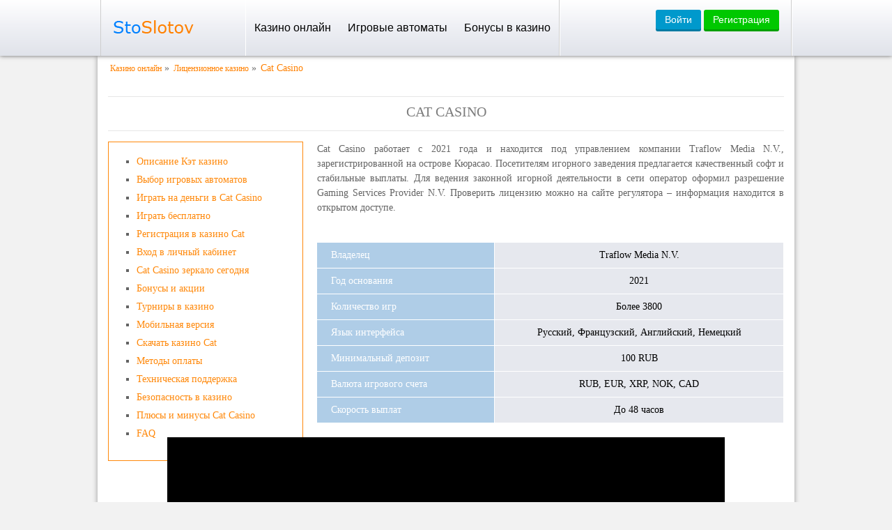

--- FILE ---
content_type: text/html; charset=UTF-8
request_url: https://sto-slotov-play-game.com/cat-casino/
body_size: 15647
content:
<!DOCTYPE html>
<html lang="ru-RU"><head><link rel="alternate" href="https://www.sanavet.ru/" hreflang="x-default">
<link rel="alternate" href="https://10casino-online.sanavet.ru/" hreflang="ru-RU">
     
    <meta charset="UTF-8">
    <title>Cat Casino - вход на официальный сайт зеркало Кэт Казино</title>
    <meta name="viewport" content="width=device-width, initial-scale=1.0">
    <link rel="shortcut icon" href="https://sto-slotov-play-game.com/wp-content/themes/32557/favicon.ico?v=1">
    <link href="https://sto-slotov-play-game.com/wp-content/themes/32557/css/style.css?v=4.1.8" rel="stylesheet">
    <link href="https://sto-slotov-play-game.com/wp-content/themes/32557/style.css?v=4.1.8" rel="stylesheet">

	        <meta name="google-site-verification" content="m6k7hCd-41aA_RGZXVIj3sdqW0uTh_ZZ4jKjISvqKfw">
	<meta property="og:site_name" content="sto-slotov-play-game.com">
    <meta property="og:url" content="https://sto-slotov-play-game.com/cat-casino/">
            <script type="application/ld+json">
{
  "@context": "http://schema.org",
  "@type": "VideoGame",
  "name": "Cat Casino",
  "url": "https://sto-slotov-play-game.com/cat-casino/",
  "operatingSystem": "Windows, IOS, Android",
  "applicationCategory": "Game, Videoslots",
  "gamePlatform":["PC game", "Mobile game"],
	"countriesSupported": "RU",
	"screenshot":"https://sto-slotov-play-game.com/wp-content/uploads/sites/32557/cat-casino-logo.jpg",
  "offers":{
	"@type":"Offer",
		"price":"0.00",
		"priceCurrency":"RUR"
	},
  "aggregateRating": {
    "@type": "AggregateRating",
   "ratingValue": "5",
            "reviewCount": "5",
    "bestRating": "5",
    "worstRating": "0"
  }
}

        </script>
    


    <meta name="robots" content="index, follow, max-image-preview:large, max-snippet:-1, max-video-preview:-1">

	
	<meta name="description" content="Официальный сайт Cat Casino: обзор популярной игровой площадки. Как зарегистрироваться, пополнить счет и получить бонусы">
	<meta property="og:locale" content="ru_RU">
	<meta property="og:type" content="article">
	<meta property="og:title" content="Cat Casino - вход на официальный сайт зеркало Кэт Казино">
	<meta property="og:description" content="Официальный сайт Cat Casino: обзор популярной игровой площадки. Как зарегистрироваться, пополнить счет и получить бонусы">
	<meta property="article:published_time" content="2022-05-11T09:27:28+00:00">
	<meta property="article:modified_time" content="2025-11-04T08:43:37+00:00">
	<meta property="og:image" content="http://www.picture-russia.ru/wp-content/uploads/sites/32557/cat-casino-logo.jpg">
	<meta property="og:image:width" content="200">
	<meta property="og:image:height" content="200">
	<meta property="og:image:type" content="image/jpeg">
	<meta name="author" content="lisati">
	<meta name="twitter:card" content="summary_large_image">
	<meta name="twitter:label1" content="Written by">
	<meta name="twitter:data1" content="lisati">
	<meta name="twitter:label2" content="Est. reading time">
	<meta name="twitter:data2" content="10 minutes">
	


<link rel="amphtml" href="https://sto-slotov-play-game.com/cat-casino/amp/"><style id="wp-img-auto-sizes-contain-inline-css">
img:is([sizes=auto i],[sizes^="auto," i]){contain-intrinsic-size:3000px 1500px}
/*# sourceURL=wp-img-auto-sizes-contain-inline-css */
</style>
<style id="classic-theme-styles-inline-css">
/*! This file is auto-generated */
.wp-block-button__link{color:#fff;background-color:#32373c;border-radius:9999px;box-shadow:none;text-decoration:none;padding:calc(.667em + 2px) calc(1.333em + 2px);font-size:1.125em}.wp-block-file__button{background:#32373c;color:#fff;text-decoration:none}
/*# sourceURL=/wp-includes/css/classic-themes.min.css */
</style>
<link rel="stylesheet" id="custom-rating-css" href="https://sto-slotov-play-game.com/wp-content/plugins/custom-rating/public/css/custom-rating-public.css?ver=2.12.6" media="all">
<script src="https://sto-slotov-play-game.com/wp-content/plugins/custom-rating/public/js/custom-rating-public.js?ver=2.12.6" id="custom-rating-js"></script>
<script> var custom_rating = {"url":"\/ajax\/","custom_rating_nonce":"014cd7cbf7","thanks":"","rated":""};</script>
<link rel="canonical" href="https://sto-slotov-play-game.com/cat-casino/">


<noscript><style id="rocket-lazyload-nojs-css">.rll-youtube-player, [data-lazy-src]{display:none !important;}</style></noscript><style id="global-styles-inline-css">
:root{--wp--preset--aspect-ratio--square: 1;--wp--preset--aspect-ratio--4-3: 4/3;--wp--preset--aspect-ratio--3-4: 3/4;--wp--preset--aspect-ratio--3-2: 3/2;--wp--preset--aspect-ratio--2-3: 2/3;--wp--preset--aspect-ratio--16-9: 16/9;--wp--preset--aspect-ratio--9-16: 9/16;--wp--preset--color--black: #000000;--wp--preset--color--cyan-bluish-gray: #abb8c3;--wp--preset--color--white: #ffffff;--wp--preset--color--pale-pink: #f78da7;--wp--preset--color--vivid-red: #cf2e2e;--wp--preset--color--luminous-vivid-orange: #ff6900;--wp--preset--color--luminous-vivid-amber: #fcb900;--wp--preset--color--light-green-cyan: #7bdcb5;--wp--preset--color--vivid-green-cyan: #00d084;--wp--preset--color--pale-cyan-blue: #8ed1fc;--wp--preset--color--vivid-cyan-blue: #0693e3;--wp--preset--color--vivid-purple: #9b51e0;--wp--preset--gradient--vivid-cyan-blue-to-vivid-purple: linear-gradient(135deg,rgb(6,147,227) 0%,rgb(155,81,224) 100%);--wp--preset--gradient--light-green-cyan-to-vivid-green-cyan: linear-gradient(135deg,rgb(122,220,180) 0%,rgb(0,208,130) 100%);--wp--preset--gradient--luminous-vivid-amber-to-luminous-vivid-orange: linear-gradient(135deg,rgb(252,185,0) 0%,rgb(255,105,0) 100%);--wp--preset--gradient--luminous-vivid-orange-to-vivid-red: linear-gradient(135deg,rgb(255,105,0) 0%,rgb(207,46,46) 100%);--wp--preset--gradient--very-light-gray-to-cyan-bluish-gray: linear-gradient(135deg,rgb(238,238,238) 0%,rgb(169,184,195) 100%);--wp--preset--gradient--cool-to-warm-spectrum: linear-gradient(135deg,rgb(74,234,220) 0%,rgb(151,120,209) 20%,rgb(207,42,186) 40%,rgb(238,44,130) 60%,rgb(251,105,98) 80%,rgb(254,248,76) 100%);--wp--preset--gradient--blush-light-purple: linear-gradient(135deg,rgb(255,206,236) 0%,rgb(152,150,240) 100%);--wp--preset--gradient--blush-bordeaux: linear-gradient(135deg,rgb(254,205,165) 0%,rgb(254,45,45) 50%,rgb(107,0,62) 100%);--wp--preset--gradient--luminous-dusk: linear-gradient(135deg,rgb(255,203,112) 0%,rgb(199,81,192) 50%,rgb(65,88,208) 100%);--wp--preset--gradient--pale-ocean: linear-gradient(135deg,rgb(255,245,203) 0%,rgb(182,227,212) 50%,rgb(51,167,181) 100%);--wp--preset--gradient--electric-grass: linear-gradient(135deg,rgb(202,248,128) 0%,rgb(113,206,126) 100%);--wp--preset--gradient--midnight: linear-gradient(135deg,rgb(2,3,129) 0%,rgb(40,116,252) 100%);--wp--preset--font-size--small: 13px;--wp--preset--font-size--medium: 20px;--wp--preset--font-size--large: 36px;--wp--preset--font-size--x-large: 42px;--wp--preset--spacing--20: 0.44rem;--wp--preset--spacing--30: 0.67rem;--wp--preset--spacing--40: 1rem;--wp--preset--spacing--50: 1.5rem;--wp--preset--spacing--60: 2.25rem;--wp--preset--spacing--70: 3.38rem;--wp--preset--spacing--80: 5.06rem;--wp--preset--shadow--natural: 6px 6px 9px rgba(0, 0, 0, 0.2);--wp--preset--shadow--deep: 12px 12px 50px rgba(0, 0, 0, 0.4);--wp--preset--shadow--sharp: 6px 6px 0px rgba(0, 0, 0, 0.2);--wp--preset--shadow--outlined: 6px 6px 0px -3px rgb(255, 255, 255), 6px 6px rgb(0, 0, 0);--wp--preset--shadow--crisp: 6px 6px 0px rgb(0, 0, 0);}:where(.is-layout-flex){gap: 0.5em;}:where(.is-layout-grid){gap: 0.5em;}body .is-layout-flex{display: flex;}.is-layout-flex{flex-wrap: wrap;align-items: center;}.is-layout-flex > :is(*, div){margin: 0;}body .is-layout-grid{display: grid;}.is-layout-grid > :is(*, div){margin: 0;}:where(.wp-block-columns.is-layout-flex){gap: 2em;}:where(.wp-block-columns.is-layout-grid){gap: 2em;}:where(.wp-block-post-template.is-layout-flex){gap: 1.25em;}:where(.wp-block-post-template.is-layout-grid){gap: 1.25em;}.has-black-color{color: var(--wp--preset--color--black) !important;}.has-cyan-bluish-gray-color{color: var(--wp--preset--color--cyan-bluish-gray) !important;}.has-white-color{color: var(--wp--preset--color--white) !important;}.has-pale-pink-color{color: var(--wp--preset--color--pale-pink) !important;}.has-vivid-red-color{color: var(--wp--preset--color--vivid-red) !important;}.has-luminous-vivid-orange-color{color: var(--wp--preset--color--luminous-vivid-orange) !important;}.has-luminous-vivid-amber-color{color: var(--wp--preset--color--luminous-vivid-amber) !important;}.has-light-green-cyan-color{color: var(--wp--preset--color--light-green-cyan) !important;}.has-vivid-green-cyan-color{color: var(--wp--preset--color--vivid-green-cyan) !important;}.has-pale-cyan-blue-color{color: var(--wp--preset--color--pale-cyan-blue) !important;}.has-vivid-cyan-blue-color{color: var(--wp--preset--color--vivid-cyan-blue) !important;}.has-vivid-purple-color{color: var(--wp--preset--color--vivid-purple) !important;}.has-black-background-color{background-color: var(--wp--preset--color--black) !important;}.has-cyan-bluish-gray-background-color{background-color: var(--wp--preset--color--cyan-bluish-gray) !important;}.has-white-background-color{background-color: var(--wp--preset--color--white) !important;}.has-pale-pink-background-color{background-color: var(--wp--preset--color--pale-pink) !important;}.has-vivid-red-background-color{background-color: var(--wp--preset--color--vivid-red) !important;}.has-luminous-vivid-orange-background-color{background-color: var(--wp--preset--color--luminous-vivid-orange) !important;}.has-luminous-vivid-amber-background-color{background-color: var(--wp--preset--color--luminous-vivid-amber) !important;}.has-light-green-cyan-background-color{background-color: var(--wp--preset--color--light-green-cyan) !important;}.has-vivid-green-cyan-background-color{background-color: var(--wp--preset--color--vivid-green-cyan) !important;}.has-pale-cyan-blue-background-color{background-color: var(--wp--preset--color--pale-cyan-blue) !important;}.has-vivid-cyan-blue-background-color{background-color: var(--wp--preset--color--vivid-cyan-blue) !important;}.has-vivid-purple-background-color{background-color: var(--wp--preset--color--vivid-purple) !important;}.has-black-border-color{border-color: var(--wp--preset--color--black) !important;}.has-cyan-bluish-gray-border-color{border-color: var(--wp--preset--color--cyan-bluish-gray) !important;}.has-white-border-color{border-color: var(--wp--preset--color--white) !important;}.has-pale-pink-border-color{border-color: var(--wp--preset--color--pale-pink) !important;}.has-vivid-red-border-color{border-color: var(--wp--preset--color--vivid-red) !important;}.has-luminous-vivid-orange-border-color{border-color: var(--wp--preset--color--luminous-vivid-orange) !important;}.has-luminous-vivid-amber-border-color{border-color: var(--wp--preset--color--luminous-vivid-amber) !important;}.has-light-green-cyan-border-color{border-color: var(--wp--preset--color--light-green-cyan) !important;}.has-vivid-green-cyan-border-color{border-color: var(--wp--preset--color--vivid-green-cyan) !important;}.has-pale-cyan-blue-border-color{border-color: var(--wp--preset--color--pale-cyan-blue) !important;}.has-vivid-cyan-blue-border-color{border-color: var(--wp--preset--color--vivid-cyan-blue) !important;}.has-vivid-purple-border-color{border-color: var(--wp--preset--color--vivid-purple) !important;}.has-vivid-cyan-blue-to-vivid-purple-gradient-background{background: var(--wp--preset--gradient--vivid-cyan-blue-to-vivid-purple) !important;}.has-light-green-cyan-to-vivid-green-cyan-gradient-background{background: var(--wp--preset--gradient--light-green-cyan-to-vivid-green-cyan) !important;}.has-luminous-vivid-amber-to-luminous-vivid-orange-gradient-background{background: var(--wp--preset--gradient--luminous-vivid-amber-to-luminous-vivid-orange) !important;}.has-luminous-vivid-orange-to-vivid-red-gradient-background{background: var(--wp--preset--gradient--luminous-vivid-orange-to-vivid-red) !important;}.has-very-light-gray-to-cyan-bluish-gray-gradient-background{background: var(--wp--preset--gradient--very-light-gray-to-cyan-bluish-gray) !important;}.has-cool-to-warm-spectrum-gradient-background{background: var(--wp--preset--gradient--cool-to-warm-spectrum) !important;}.has-blush-light-purple-gradient-background{background: var(--wp--preset--gradient--blush-light-purple) !important;}.has-blush-bordeaux-gradient-background{background: var(--wp--preset--gradient--blush-bordeaux) !important;}.has-luminous-dusk-gradient-background{background: var(--wp--preset--gradient--luminous-dusk) !important;}.has-pale-ocean-gradient-background{background: var(--wp--preset--gradient--pale-ocean) !important;}.has-electric-grass-gradient-background{background: var(--wp--preset--gradient--electric-grass) !important;}.has-midnight-gradient-background{background: var(--wp--preset--gradient--midnight) !important;}.has-small-font-size{font-size: var(--wp--preset--font-size--small) !important;}.has-medium-font-size{font-size: var(--wp--preset--font-size--medium) !important;}.has-large-font-size{font-size: var(--wp--preset--font-size--large) !important;}.has-x-large-font-size{font-size: var(--wp--preset--font-size--x-large) !important;}
/*# sourceURL=global-styles-inline-css */
</style>
<link rel="stylesheet" id="apk-css-css" href="https://sto-slotov-play-game.com/wp-content/plugins/ttgambling-geo-apk/admin/css/public.css?ver=1768993453" media="all">
</head>
<body><p><script type="application/ld+json">
{
  "@context": "https://schema.org",
  "@graph": [
    {
      "@type": "Organization",
      "name": "7к",
      "foundingDate": "2022",
      "additionalProperty": [
        {
          "@type": "PropertyValue",
          "name": "Рейтинг",
          "value": "1"
        },
        {
          "@type": "PropertyValue",
          "name": "Скорость вывода",
          "value": "Моментально"
        }
      ]
    },
    {
      "@type": "Organization",
      "name": "Вавада",
      "foundingDate": "2017",
      "additionalProperty": [
        {
          "@type": "PropertyValue",
          "name": "Рейтинг",
          "value": "2"
        },
        {
          "@type": "PropertyValue",
          "name": "Скорость вывода",
          "value": "До часа"
        }
      ]
    },
    {
      "@type": "Organization",
      "name": "Champion",
      "foundingDate": "2018",
      "additionalProperty": [
        {
          "@type": "PropertyValue",
          "name": "Рейтинг",
          "value": "3"
        },
        {
          "@type": "PropertyValue",
          "name": "Скорость вывода",
          "value": "0-24 часа"
        }
      ]
    },
    {
      "@type": "Organization",
      "name": "Fresh Casino",
      "foundingDate": "2018",
      "additionalProperty": [
        {
          "@type": "PropertyValue",
          "name": "Рейтинг",
          "value": "4"
        },
        {
          "@type": "PropertyValue",
          "name": "Скорость вывода",
          "value": "0-48 часов"
        }
      ]
    },
    {
      "@type": "Organization",
      "name": "Casino X",
      "foundingDate": "2012",
      "additionalProperty": [
        {
          "@type": "PropertyValue",
          "name": "Рейтинг",
          "value": "5"
        },
        {
          "@type": "PropertyValue",
          "name": "Скорость вывода",
          "value": "0-24 часа"
        }
      ]
    },
    {
      "@type": "Organization",
      "name": "Riobet",
      "foundingDate": "2014",
      "additionalProperty": [
        {
          "@type": "PropertyValue",
          "name": "Рейтинг",
          "value": "6"
        },
        {
          "@type": "PropertyValue",
          "name": "Скорость вывода",
          "value": "Моментально"
        }
      ]
    },
    {
      "@type": "Organization",
      "name": "Pin Up",
      "foundingDate": "2018",
      "additionalProperty": [
        {
          "@type": "PropertyValue",
          "name": "Рейтинг",
          "value": "7"
        },
        {
          "@type": "PropertyValue",
          "name": "Скорость вывода",
          "value": "До 60 минут"
        }
      ]
    },
    {
      "@type": "Organization",
      "name": "Volna",
      "foundingDate": "2022",
      "additionalProperty": [
        {
          "@type": "PropertyValue",
          "name": "Рейтинг",
          "value": "8"
        },
        {
          "@type": "PropertyValue",
          "name": "Скорость вывода",
          "value": "1-24 часа"
        }
      ]
    },
    {
      "@type": "Organization",
      "name": "Selector",
      "foundingDate": "2016",
      "additionalProperty": [
        {
          "@type": "PropertyValue",
          "name": "Рейтинг",
          "value": "9"
        },
        {
          "@type": "PropertyValue",
          "name": "Скорость вывода",
          "value": "До шести часов"
        }
      ]
    },
    {
      "@type": "Organization",
      "name": "Play Fortuna",
      "foundingDate": "2012",
      "additionalProperty": [
        {
          "@type": "PropertyValue",
          "name": "Рейтинг",
          "value": "10"
        },
        {
          "@type": "PropertyValue",
          "name": "Скорость вывода",
          "value": "Моментально"
        }
      ]
    }
  ]
}
</script> </p>

    <div id="topNav">
        <div class="container">
            <div class="header_container">
                                    <a href="/" rel="home" id="logo_cr">
                                    <img src="https://sto-slotov-play-game.com/wp-content/themes/32557/images/logo.png" alt="Сто Слотов" width="130" height="38" class="data-skip-lazy">
                                    </a>
                
                                    <div class="header_menu">
                        <div class="menu_icon">
                            <span></span>
                            <span></span>
                            <span></span>
                            <span></span>
                        </div>
                        <ul id="topNavMenu" class="menu"><li id="menu-item-3953" class="menu-item menu-item-type-post_type menu-item-object-page menu-item-home menu-item-has-children menu-item-3953"><a href="https://sto-slotov-play-game.com/">Казино онлайн</a>
<ul class="sub-menu">
	<li id="menu-item-5705" class="menu-item menu-item-type-taxonomy menu-item-object-category current-post-ancestor current-menu-parent current-post-parent menu-item-5705"><a href="https://sto-slotov-play-game.com/lizenzionnoe-casino/">Лицензионное казино</a></li>
	<li id="menu-item-5706" class="menu-item menu-item-type-taxonomy menu-item-object-category current-post-ancestor current-menu-parent current-post-parent menu-item-5706"><a href="https://sto-slotov-play-game.com/mobile-casino/">Мобильное казино</a></li>
	<li id="menu-item-5712" class="menu-item menu-item-type-post_type menu-item-object-page menu-item-5712"><a href="https://sto-slotov-play-game.com/top-s-momentalnym-vyvodom-vyigrysha/">Казино с моментальным выводом</a></li>
	<li id="menu-item-5724" class="menu-item menu-item-type-post_type menu-item-object-page menu-item-5724"><a href="https://sto-slotov-play-game.com/chestnye-onlajn-kazino/">Честные онлайн казино</a></li>
	<li id="menu-item-5738" class="menu-item menu-item-type-post_type menu-item-object-page menu-item-5738"><a href="https://sto-slotov-play-game.com/kazino-s-minimalnym-depozitom/">Казино с минимальным депозитом</a></li>
	<li id="menu-item-5810" class="menu-item menu-item-type-post_type menu-item-object-page menu-item-5810"><a href="https://sto-slotov-play-game.com/bitkoin-kazino/">Биткоин казино</a></li>
	<li id="menu-item-5817" class="menu-item menu-item-type-post_type menu-item-object-page menu-item-5817"><a href="https://sto-slotov-play-game.com/russkoe-kazino/">Русское казино онлайн</a></li>
	<li id="menu-item-5823" class="menu-item menu-item-type-post_type menu-item-object-page menu-item-5823"><a href="https://sto-slotov-play-game.com/kazino-na-rubli-onlajn/">Казино на рубли онлайн</a></li>
	<li id="menu-item-5842" class="menu-item menu-item-type-post_type menu-item-object-page menu-item-5842"><a href="https://sto-slotov-play-game.com/kazino-bez-vlozheniya-deneg/">Казино без вложения денег</a></li>
	<li id="menu-item-5841" class="menu-item menu-item-type-post_type menu-item-object-page menu-item-5841"><a href="https://sto-slotov-play-game.com/kazino-s-minimalnym-vyvodom-deneg/">Казино с минимальным выводом денег</a></li>
</ul>
</li>
<li id="menu-item-5700" class="menu-item menu-item-type-taxonomy menu-item-object-category menu-item-has-children menu-item-5700"><a href="https://sto-slotov-play-game.com/igrovie-avtomaty/">Игровые автоматы</a>
<ul class="sub-menu">
	<li id="menu-item-5704" class="menu-item menu-item-type-taxonomy menu-item-object-category menu-item-5704"><a href="https://sto-slotov-play-game.com/igrat-na-dengi/">Игровые автоматы на деньги</a></li>
</ul>
</li>
<li id="menu-item-5634" class="menu-item menu-item-type-post_type menu-item-object-page menu-item-5634"><a href="https://sto-slotov-play-game.com/bezdepozitnye-bonusy-v-kazino/">Бонусы в казино</a></li>
</ul>                    </div>
                
                <div id="topNavUser" class="top-nav-anon">
                                            <div class="anon-users ru">
                            <!--noindex-->      <a href="https://youshalldopass.pro/other1?site=sto-slotov.com&paramid=32557" class="ttg-apk apk-btn btn green_dark" rel="nofollow">Скачать</a>
      <!--/noindex-->                                                        <a href="https://youshalldopass.pro/other1?site=sto-slotov.com&paramid=32557" class="btn blue">Войти</a>
                            <a href="https://youshalldopass.pro/other1?site=sto-slotov.com&paramid=32557" class="btn green">Регистрация</a>
                        </div>
                                    </div>
            </div>
        </div>
    </div>
	<div id="wrapper">
<div class="slot_single">
    
        <div id="main">
            <div class="breadcrumb">
                <ol class="esq-crumbs" itemscope="" itemtype="http://schema.org/BreadcrumbList"><li class="esq-crumbs__item" itemprop="itemListElement" itemscope="" itemtype="http://schema.org/ListItem"><a href="/" class="esq-crumbs__link" itemprop="item"><span itemprop="name" class="esq-crumbs__inner">Казино онлайн</span><meta itemprop="position" content="1"></a> » </li><li class="esq-crumbs__item" itemprop="itemListElement" itemscope="" itemtype="http://schema.org/ListItem"><a href="/lizenzionnoe-casino/" class="esq-crumbs__link" itemprop="item"><span itemprop="name" class="esq-crumbs__inner">Лицензионное казино</span><meta itemprop="position" content="2"></a> » </li><li class="esq-crumbs__item" itemprop="itemListElement" itemscope="" itemtype="http://schema.org/ListItem"><span class="esq-crumbs__curr"><span itemprop="name" class="esq-crumbs__inner">Cat Casino</span><meta itemprop="position" content="3"><meta itemprop="item" content="https://sto-slotov-play-game.com/cat-casino/"></span></li></ol>            </div>
            <h1>Cat Casino</h1><div id="toc_container" class="toc_wrap_left toc_black no_bullets"><div id="ctoc-list-captions" class="ctoc"><nav class="ctoc-body"><ul><li><a class="ctoc__item" href="#Opisanie_Ket_kazino">Описание Кэт казино</a></li><li><a class="ctoc__item" href="#Vybor_igrovyh_avtomatov">Выбор игровых автоматов</a></li><li><a class="ctoc__item" href="#Igrat_na_dengi_v_Cat_Sasino">Играть на деньги в Cat Сasino</a></li><li><a class="ctoc__item" href="#Igrat_besplatno">Играть бесплатно</a></li><li><a class="ctoc__item" href="#Registracziya_v_kazino_Cat">Регистрация в казино Cat</a></li><li><a class="ctoc__item" href="#Vhod_v_lichnyj_kabinet">Вход в личный кабинет</a></li><li><a class="ctoc__item" href="#Cat_Casino_zerkalo_segodnya">Cat Casino зеркало сегодня</a></li><li><a class="ctoc__item" href="#Bonusy_i_akczii">Бонусы и акции</a></li><li><a class="ctoc__item" href="#Turniry_v_kazino">Турниры в казино</a></li><li><a class="ctoc__item" href="#Mobilnaya_versiya">Мобильная версия</a></li><li><a class="ctoc__item" href="#Skachat_kazino_Cat">Скачать казино Cat</a></li><li><a class="ctoc__item" href="#Metody_oplaty">Методы оплаты</a></li><li><a class="ctoc__item" href="#Tehnicheskaya_podderzhka">Техническая поддержка</a></li><li><a class="ctoc__item" href="#Bezopasnost_v_kazino">Безопасность в казино</a></li><li><a class="ctoc__item" href="#Plyusy_i_minusy_Cat_Casino">Плюсы и минусы Cat Casino</a></li><li><a class="ctoc__item" href="#FAQ">FAQ</a></li></ul></nav></div></div>
            <p>Cat Casino работает с 2021 года и находится под управлением компании Traflow Media N.V., зарегистрированной на острове Кюрасао. Посетителям игорного заведения предлагается качественный софт и стабильные выплаты. Для ведения законной игорной деятельности в сети оператор оформил разрешение Gaming Services Provider N.V. Проверить лицензию можно на сайте регулятора – информация находится в открытом доступе.</p>
<div class="table-wrap">
<table style="width: 100%;">
<tbody>
<tr>
<td>Владелец</td>
<td>Traflow Media N.V.</td>
</tr>
<tr>
<td>Год основания</td>
<td>2021</td>
</tr>
<tr>
<td>Количество игр</td>
<td>Более 3800</td>
</tr>
<tr>
<td>Язык интерфейса</td>
<td>Русский, Французский, Английский, Немецкий</td>
</tr>
<tr>
<td>Минимальный депозит</td>
<td>100 RUB</td>
</tr>
<tr>
<td>Валюта игрового счета</td>
<td>RUB, EUR, XRP, NOK, CAD</td>
</tr>
<tr>
<td>Скорость выплат</td>
<td>До 48 часов</td>
</tr>
</tbody>
</table>
</div>
                                                    <!--noindex-->
                <div class="s-game">
                                        <div class="s-game__inner js-game">
                                            </div>
                </div>
                <!--/noindex-->
                <script src="https://sto-slotov-play-game.com/wp-content/themes/32557/js/loadgame.min.js" defer></script>
                        <div class="ratings" itemscope="" itemtype="http://schema.org/WebPage">
            <span class="tultip">
                Поставь свою оценку
            </span>
                <div class="custom-ratting-container" data-function="template" data-ajax="0"><div class="custom-rating custom-rating-wrapper active" data-type="post" data-votes="5" data-crid="5386" data-imgdir="/wp-content/plugins/custom-rating/stars/default/" data-stars="font">
    <div class="custom-rating-img">

        
                            <i class="icon-star custom-rating-star" data-nimg="icon-star" data-index="0"></i>
                    
                            <i class="icon-star custom-rating-star" data-nimg="icon-star" data-index="1"></i>
                    
                            <i class="icon-star custom-rating-star" data-nimg="icon-star" data-index="2"></i>
                    
                            <i class="icon-star custom-rating-star" data-nimg="icon-star" data-index="3"></i>
                    
                            <i class="icon-star custom-rating-star" data-nimg="icon-star" data-index="4"></i>
                    
    </div>

    <span class="custom-ratting-params" data-id="5386" data-type="post" data-disabled="false" data-security="32bca63c95"></span>
</div></div>
            </div>
            <img width="160" height="120" src="[data-uri]" class="attachment-item-slot-img size-item-slot-img wp-post-image" alt="Cat Casino" data-lazy-src="https://sto-slotov-play-game.com/wp-content/uploads/sites/32557/cat-casino-logo.jpg" style="float: left;margin: 0 10px 10px 0;">
            <div class="mpcont">
                <h2 id="Opisanie_Ket_kazino">Обзор Кэт казино</h2>
<p>Для удобства посетителей пользовательский интерфейс казино Cat переведен на несколько языков, среди которых французский, английский и русский. Дизайн сайта не перегружен лишними элементами и мелькающей рекламой. В оформлении игорного зала преобладает светлая гамма с фирменным логотипом в левой части экрана. Рядом находится кнопка, которая открывает вертикальное меню, скрывающее основные разделы и информационные блоки виртуального клуба. Внизу стартовой страницы оператор разместил фирменный логотип игорной комиссии с кликабельной ссылкой. Здесь же можно увидеть список доступных методов оплаты и поставщиков софта, с которым сотрудничает компания.</p>
<p><img fetchpriority="high" decoding="async" class="size-full wp-image-5387 aligncenter" src="[data-uri]" alt="cat casino" width="1000" height="300" data-lazy-src="/wp-content/uploads/sites/32557/cat-casino.jpg"></p><noscript><img fetchpriority="high" decoding="async" class="size-full wp-image-5387 aligncenter" src="/wp-content/uploads/sites/32557/cat-casino.jpg" alt="cat casino" width="1000" height="300"></noscript>
<h2 id="Vybor_igrovyh_avtomatov">Выбор игровых автоматов</h2>
<p>Игрокам Кэт казино доступен софт разных провайдеров. В каталоге представлены игры следующих компаний:</p>
<ul>
<li>Endorphina;</li>
<li>NetEnt;</li>
<li>Microgaming;</li>
<li>Quickspin;</li>
<li>Playson;</li>
<li>Thunderkick;</li>
<li>Belatra.</li>
</ul>
<p>Для быстрого поиска азартных игр на сайте Cat Casino предусмотрена система фильтров. Она позволяет найти слоты по их названию, компании-производителю, дате добавления в каталог, популярности среди пользователей или наличию опции «Мегавейз».</p>
<p>Игровые автоматы дополняют лайв-игры от двух известных компаний-разработчиков – Evolution Gaming и Microgaming. Для доступа к данному разделу требуется регистрация личного кабинета, для ставок – наличие на счету минимального депозита. Без авторизации в системе можно только познакомиться с выбором азартных игр. Зарегистрированным пользователям предоставляется доступ к любым трансляциям в режиме зрителя. Он позволяет наблюдать за действиями дилера и другими клиентами <a href="/">казино онлайн на деньги</a>. В отдельных категориях меню собраны настольные игры и скрэтч-карты. Здесь посетителей ждут разные версии блэкджека, покера, рулетки и баккары.</p>
<h2 id="Igrat_na_dengi_v_Cat_Sasino">Играть на деньги в Cat Сasino</h2>
<p>Чтобы играть на реальные деньги, азартным игрокам сайт Cat Casino официальный войти предлагает в учетную запись под выбранными на этапе регистрации учетными данными. Также потребуется для спинов в выбранной валюте счета минимальный депозит. Чтобы внести деньги на игровой счет, гемблеру необходимо:</p>
<ol>
<li>Авторизоваться/зарегистрироваться в системе.</li>
<li>Нажать кнопку «Депозит» в правом верхнем углу экрана.</li>
<li>Выбрать подходящий платежный метод.</li>
<li>Указать сумму перевода в рамках действующих лимитов (отображаются под окошком для ввода суммы).</li>
<li>Кликнуть кнопку «Депозит».</li>
<li>После перехода на страницу с платежной системой заполнить поля с реквизитами.</li>
<li>Подтвердить транзакцию.</li>
</ol>
<p>Посетители онлайн-казино могут пополнять счет и выводить деньги только с использованием именных кошельков, банковских карт и аккаунтов. Они должны принадлежать владельцу игрового счета. В случае нарушения данного требования аккаунт нарушителя могут заблокировать.</p>
<p><img decoding="async" class="size-full wp-image-5388 aligncenter" src="[data-uri]" alt="кэт казино играть на деньги" width="1000" height="300" data-lazy-src="/wp-content/uploads/sites/32557/ket-kazino.jpg"></p><noscript><img decoding="async" class="size-full wp-image-5388 aligncenter" src="/wp-content/uploads/sites/32557/ket-kazino.jpg" alt="кэт казино играть на деньги" width="1000" height="300"></noscript>
<h2 id="Igrat_besplatno">Играть бесплатно</h2>
<p>Играть бесплатно посетителям казино Cat позволяет тренировочный режим. Демо-версия распространяется на все игры из каталога (кроме лайв-казино). Чтобы воспользоваться неоплачиваемым вариантом ставок, гемблеру достаточно определиться на площадке с подходящим автоматом и нажать кнопку «Демо». После запуска игрового поля игрокам останется выбрать обязательные настройки и запустить барабаны. Единственный минус такого режима игры – отсутствие возможности получения выигрыша. Он начисляется в неоплачиваемых кредитах.</p>
<h2 id="Registracziya_v_kazino_Cat">Регистрация в казино Cat</h2>
<p>Зарегистрироваться в Cat Casino могут только совершеннолетние пользователи. Чтобы создать учетную запись, новичкам необходимо:</p>
<ol>
<li>Загрузить основной домен или зеркало виртуального клуба.</li>
<li>Вверху главной страницы найти и нажать кнопку «Регистрация».</li>
<li>В открывшейся на экране анкете указать электронную почту.</li>
<li>Ввести номер мобильного телефона с кодом страны.</li>
<li>Определиться с надежным паролем для входа.</li>
<li>Выбрать валюту игрового счета (предлагается более 10 вариантов).</li>
<li>При наличии указать промокод.</li>
<li>Из выпадающего списка выбрать страну проживания.</li>
<li>После ознакомления согласиться с Условиями и положениями онлайн-казино.</li>
</ol>
<p>После первой авторизации в системе новичкам необходимо дополнить анкету личными данными. Обязательно указывается фамилия и имя, дата рождения и пол. При необходимости в настройках аккаунта разрешается сменить пароль. В личном кабинете предусмотрена возможность загрузки сканов документов для прохождения процедуры верификации. Подойдут фото паспорта или водительского удостоверения.</p>
<h2 id="Vhod_v_lichnyj_kabinet">Вход в личный кабинет</h2>
<p>В Cat Casino вход в аккаунт доступен только зарегистрированным игрокам. Чтобы авторизоваться в системе, гемблеру достаточно указать е-мейл и пароль, выбранные на этапе создания учетной записи. Сразу после входа в аккаунт игроки смогут пополнить счет на желаемую сумму, стать участниками бонусной программы и подать запрос на вывод средств. Только авторизованные гости игровой площадки могут участвовать в актуальных турнирах. Список действующих акций и розыгрышей отображается в соответствующей вкладке личного кабинета. Наличие учетки также позволяет следить за историей ставок и денежных транзакций.</p>
<h2 id="Cat_Casino_zerkalo_segodnya">Cat Casino зеркало сегодня</h2>
<p>Игрокам Cat Casino зеркало игорного заведения позволяет продолжить игру в обход любых ограничений. Этот уникальный инструмент помогает восстановить доступ в аккаунт за считанные секунды. Для входа в учетку достаточно загрузить в интернет-браузере альтернативный адрес игорного заведения. Рабочие ссылки предоставляет служба техподдержки. Запросить актуальное зеркало игорного заведения можно в живом чате или в официальных группах казино в социальных сетях (Инстаграм, Фейсбук, ВКонтакте). После перехода на сайт-клон игрокам будет доступна авторизация под старыми учетными данными и регистрация игрового профиля (для новичков).</p>
<p><img decoding="async" class="size-full wp-image-5389 aligncenter" src="[data-uri]" alt="cat casino зеркало" width="1000" height="300" data-lazy-src="/wp-content/uploads/sites/32557/cat-casino-zerkalo.jpg"></p><noscript><img decoding="async" class="size-full wp-image-5389 aligncenter" src="/wp-content/uploads/sites/32557/cat-casino-zerkalo.jpg" alt="cat casino зеркало" width="1000" height="300"></noscript>
<h2 id="Bonusy_i_akczii">Бонусы и акции</h2>
<p>Зарегистрированные пользователи Кэт казино получают доступ к бонусам и акциям. В рамках действующих промо-предложений игроки могут активировать следующие поощрения:</p>
<div class="table-wrap"><table style="width: 100%;">
<tbody>
<tr>
<td>Бонус</td>
<td>Условия выдачи</td>
</tr>
<tr>
<td>100% бонус к первому депозиту плюс 100 фриспинов</td>
<td>Поощрение выдается за первое пополнение баланса на сумму 2 250 RUB и более с вейджером х45, который необходимо выполнить в течение 7 дней. Фриспины доступны в автомате Book Of Sun: Choice.</td>
</tr>
<tr>
<td>Кэшбэк до 18 000 рублей</td>
<td>Начисляется после проигрыша 180 000 RUB (либо эквивалентной суммы в валюте счета). Кешбэк выдается с вейджером х5, который можно отыграть с помощью бонусных и реальных средств. Воспользоваться бонусом необходимо в течение недели.</td>
</tr>
<tr>
<td>125% бонус ко второму депозиту + 50 неоплачиваемых спинов</td>
<td>Для активации поощрения требуется перевести на баланс минимум 1 800 RUB. Бонус выдается с вейджером х45 и отыгрывается в течение 7 суток. Потратить фриспины разрешается на слот The Dog House Megaways.</td>
</tr>
<tr>
<td>150% поощрение за третий депозит</td>
<td>Начисляется с вейджером х55 за третий депозит на сумму 1 800 RUB и более. На отыгрыш игрокам дается 7 дней.</td>
</tr>
</tbody>
</table></div>
<p>Весь список бонусов, доступных игрокам, отображается в личном кабинете. Для удобства посетителей поощрения поделены на три вкладки: «Предложения», «Активные бонусы», «Бонусная история».</p>
<h2 id="Turniry_v_kazino">Турниры в казино</h2>
<p>Администрация Cat Casino регулярно проводит турниры с розыгрышем крупного денежного фонда. Каждую неделю проводится «Недельный турнир», предназначенный для любителей автоматов. Призовой фонд в размере 300 евро делят между собой 10 победителей. Размер ставки роли не играет. Список победителей формируется после подсчета максимального количества накопленных очков. За каждый спин игрокам начисляется 1 поинт. Засчитываются все ставки, сделанные за реальные деньги посетителями игорного заведения. Фриспины и другие бонусные раунды не засчитываются системой.</p>
<h2 id="Mobilnaya_versiya">Мобильная версия</h2>
<p>Делать ставки в Кэт казино могут не только пользователи ПК и ноутбуков, но и владельцы планшетов или смартфонов. Специально для таких игроков разработчики представили мобильную версию сайта. Она адаптирована под экраны с любой диагональю. Ставки принимаются в скачиваемой и браузерной версиях онлайн-казино. Для ее запуска гемблеру достаточно перейти на сайт клуба со смартфона. Мобильная версия сайта имеет немало плюсов. Она корректно загружается на телефоны с платформами iOS и Андроид любых версий, имеет простое меню и адаптивный интерфейс. Среди плюсов мобайл казино – корректная загрузка страниц со слотами и минимальное потребление трафика. Есть возможность выбрать валюту счета и язык интерфейса.</p>
<h2 id="Skachat_kazino_Cat">Скачать казино Cat</h2>
<p>Пользователи смартфонов и планшетов могут скачать Cat Casino и делать ставки с помощью фирменного софта. Для установки приложения на девайс с платформой Андроид гемблеру необходимо:</p>
<ol>
<li>Перейти с телефона на сайт казино.</li>
<li>Авторизоваться/зарегистрироваться в личном кабинете.</li>
<li>Найти и нажать на главной странице кнопку «Скачать».</li>
<li>После автоматической загрузки файла с расширением apk инициировать установку программы.</li>
<li>Запустить казино с рабочего стола, на котором после скачивания появится фирменная иконка.</li>
</ol>
<p>Загрузка мобильного приложения также доступна из Play Маркет. Для установки программы таким способом гемблеру необходимо выбрать раздел казино и найти «Cat casino» из предложенного списка. Далее пользователю останется нажать кнопку «Загрузить» и дождаться скачивания программы.</p>
<h2 id="Metody_oplaty">Методы оплаты</h2>
<p>Для проведения финансовых транзакций в казино Cat поддерживается работа разных платежных систем. В списке доступных вариантов:</p>
<ul>
<li>карты МИР, Visa и MasterCard (500₽ – 50 000₽);</li>
<li>Ethereum;</li>
<li>Litecoin;</li>
<li>Bitcoin;</li>
<li>Tether.</li>
</ul>
<p>Вывод средств осуществляется с помощью той же денежной системы, которая использовалась для внесения денег на депозит. Минимальная сумма для вывода – 150 руб. Максимальный размер вывода определяется выбранной гемблером платежной системой. Держатели банковских карт могут получить до 75 000 – 100 000 рублей (в зависимости от банка). Пользователям криптокошельков разрешается выводить в одной заявке до 1 000 000 рублей.</p>
<p><img decoding="async" class="aligncenter wp-image-5390 size-full" src="[data-uri]" alt="казино cat кэшбэк" width="1000" height="300" data-lazy-src="/wp-content/uploads/sites/32557/kazino-cat-bonusy.jpg"></p><noscript><img loading="lazy" decoding="async" class="aligncenter wp-image-5390 size-full" src="/wp-content/uploads/sites/32557/kazino-cat-bonusy.jpg" alt="казино cat кэшбэк" width="1000" height="300"></noscript>
<h2 id="Tehnicheskaya_podderzhka">Техническая поддержка</h2>
<p>Сотрудники саппорта отвечают на вопросы игроков в круглосуточном режиме. Ответы предоставляются по телефону и электронной почте. Также на портале работает лайв-чат, позволяющий игрокам задавать вопросы, связанные с процедурой регистрации или верификацией, денежным выплатами и отыгрышем бонусных средств. Специалисты техподдержки предоставляют развернутые ответы и лояльны к своим клиентам, поэтому стараются каждый раз оказать игрокам квалифицированную помощь.</p>
<h2 id="Bezopasnost_v_kazino">Безопасность в казино</h2>
<p>Служба безопасности онлайн-казино использует современные технологии для защиты личных данных клиентов. Информация, предоставленная посетителями сайта, защищена благодаря протоколу SSL-шифрования с 128 бит. Применение данной технологии не допускает кражи денежных средств и персональных данных пользователей. Криптографический протокол делает безопасными денежные операции во всех направлениях. Защита денежных средств гарантируется пользователям и ПК, и мобильных устройств.</p>
<h2 id="Plyusy_i_minusy_Cat_Casino">Плюсы и минусы Cat Casino</h2>
<p>Лицензионное казино Cat имеет плюсы и недостатки. Минусами игорного заведения его клиенты считают отсутствие VIP-программы и недоступность сайта жителям нескольких десятков стран. Среди преимуществ игровой площадки:</p>
<ul>
<li>наличие лицензии от проверенного регулятора;</li>
<li>лайв-игры от двух ведущих компаний;</li>
<li>большое количество бонусов и регулярное проведение турниров;</li>
<li>щедрый приветственный пакет;</li>
<li>небольшая сумма стартового депозита.</li>
</ul>
<p>Многие игроки оценили корректную работу казино на устройствах с любой операционной системой. Все деньги, полученные за удачные ставки, пользователи выводят на карты и криптокошельки без каких-либо дополнительных условий.</p>
<h2 id="FAQ">FAQ</h2>
<h3 id="Dejstvuyut_li_v_Ket_kazino_bonusnye_kody?">Действуют ли в Кэт казино бонусные коды?</h3>
<p>Да. Игроки могут использовать промокоды для получения дополнительных подарков.</p>
<h3 id="Kak_popolnit_igrovoj_schet_s_Qiwi_koshelka?">Как пополнить игровой счет с Qiwi кошелька?</h3>
<p>В онлайн-казино не предусмотрена возможность пополнения счета с помощью данного кошелька.</p>
<h3 id="Kakie_igry_dostupny_posetitelyam_igrovoj_ploshhadki?">Какие игры доступны посетителям игровой площадки?</h3>
<p>Гости сайта могут выбрать для ставок слоты, рулетку, лайв-игры, бинго, покер, видеопокер, блэкджек, кости, баккару, кено, скрэтч-карты, хай-ло и сик-бо.</p>
<h3 id="Kak_skachat_mobilnoe_prilozhenie_na_Android?">Как скачать мобильное приложение на Андроид?</h3>
<p>Установка клиент-казино допускается с официального сайта игрового клуба и магазина Play Маркет.</p>
<h3 id="Skolko_igr_dostupno_posetitelyam_sajta?">Сколько игр доступно посетителям сайта?</h3>
<p>Всего в каталоге собрано более 3800 азартных игр разного жанра.</p>
            </div>
            <div class="slot-info">
                <div class="info-table">
                    <span class="info-title">Характеристики слота</span>
                    <ul class="characteristic">
                                                    <li>
                                <span>Автоигра:</span>
                                                            </li>
                            <li>
                                <span>Количество барабанов:</span>
                                                            </li>
                            <li>
                                <span>Количество линии:</span>
                                                            </li>
                            <li>
                                <span>Фриспины:</span>
                                                            </li>
                            <li>
                                <span>Бонусный раунд:</span>
                                                            </li>
                            <li>
                                <span>Версия для телефона:</span>
                                                            </li>
                                            </ul>
                </div>
                            </div>
            <div class="clear"></div>
        </div>
        </div>

</div>

    <div id="headerMain_2">
    <div class="size_content">
        <ul id="menu_2" class="menu_footer"><li id="menu-item-5638" class="menu-item menu-item-type-post_type menu-item-object-page menu-item-home menu-item-5638"><a href="https://sto-slotov-play-game.com/">Казино онлайн</a></li>
<li id="menu-item-5699" class="menu-item menu-item-type-taxonomy menu-item-object-category menu-item-5699"><a href="https://sto-slotov-play-game.com/igrovie-avtomaty/">Игровые автоматы</a></li>
<li id="menu-item-5240" class="menu-item menu-item-type-post_type menu-item-object-page menu-item-5240"><a href="https://sto-slotov-play-game.com/bezdepozitnye-bonusy-v-kazino/">Бездепозитные бонусы в казино</a></li>
<li id="menu-item-5684" class="menu-item menu-item-type-taxonomy menu-item-object-category menu-item-5684"><a href="https://sto-slotov-play-game.com/igrat-na-dengi/">Игровые автоматы на деньги</a></li>
<li id="menu-item-5685" class="menu-item menu-item-type-taxonomy menu-item-object-category current-post-ancestor current-menu-parent current-post-parent menu-item-5685"><a href="https://sto-slotov-play-game.com/lizenzionnoe-casino/">Лицензионное казино</a></li>
<li id="menu-item-5686" class="menu-item menu-item-type-taxonomy menu-item-object-category current-post-ancestor current-menu-parent current-post-parent menu-item-5686"><a href="https://sto-slotov-play-game.com/mobile-casino/">Мобильное казино</a></li>
<li id="menu-item-5723" class="menu-item menu-item-type-post_type menu-item-object-page menu-item-5723"><a href="https://sto-slotov-play-game.com/chestnye-onlajn-kazino/">Честные онлайн казино</a></li>
</ul>    </div>
</div>
    <div id="footer">
   <p class="disclaimer">Copyright © 2026, Все права защищены. Сайт не агитирует играть в азартные игры, сайт не берет деньги за игру. Все игры предоставлены в ознакомительных целях в демо режиме.</p>
</div>

<script src="https://code.jquery.com/jquery-3.6.0.min.js" defer></script>
<script src="https://sto-slotov-play-game.com/wp-content/themes/32557/js/main.js?ver=0.81" defer></script>
<script type="speculationrules">
{"prefetch":[{"source":"document","where":{"and":[{"href_matches":"/*"},{"not":{"href_matches":["/wp-*.php","/wp-admin/*","/wp-content/uploads/sites/32557/*","/wp-content/*","/wp-content/plugins/*","/wp-content/themes/32557/*","/*\\?(.+)"]}},{"not":{"selector_matches":"a[rel~=\"nofollow\"]"}},{"not":{"selector_matches":".no-prefetch, .no-prefetch a"}}]},"eagerness":"conservative"}]}
</script>
<script>
    const ajax_param = {
        'nonce': "43714521a5",
        'url': 'https://sto-slotov-play-game.com/ajax/',
        'site_id': '32557'
    }
</script><script src="https://sto-slotov-play-game.com/wp-content/plugins/custom-redirect-manager/front/assets/js/main.js?ver=3.15.0" id="custom-redirect-manager-ajax-js"></script>
<script defer src="https://sto-slotov-play-game.com/wp-content/plugins/custom-table-of-content/public/js/custom-table-of-content-public.js?ver=2.9.4" id="custom-table-of-content-js"></script>
<script>window.lazyLoadOptions = [{
                elements_selector: "img[data-lazy-src],.rocket-lazyload",
                data_src: "lazy-src",
                data_srcset: "lazy-srcset",
                data_sizes: "lazy-sizes",
                class_loading: "lazyloading",
                class_loaded: "lazyloaded",
                threshold: 300,
                callback_loaded: function(element) {
                    if ( element.tagName === "IFRAME" && element.dataset.rocketLazyload == "fitvidscompatible" ) {
                        if (element.classList.contains("lazyloaded") ) {
                            if (typeof window.jQuery != "undefined") {
                                if (jQuery.fn.fitVids) {
                                    jQuery(element).parent().fitVids();
                                }
                            }
                        }
                    }
                }},{
				elements_selector: ".rocket-lazyload",
				data_src: "lazy-src",
				data_srcset: "lazy-srcset",
				data_sizes: "lazy-sizes",
				class_loading: "lazyloading",
				class_loaded: "lazyloaded",
				threshold: 300,
			}];
        window.addEventListener('LazyLoad::Initialized', function (e) {
            var lazyLoadInstance = e.detail.instance;

            if (window.MutationObserver) {
                var observer = new MutationObserver(function(mutations) {
                    var image_count = 0;
                    var iframe_count = 0;
                    var rocketlazy_count = 0;

                    mutations.forEach(function(mutation) {
                        for (var i = 0; i < mutation.addedNodes.length; i++) {
                            if (typeof mutation.addedNodes[i].getElementsByTagName !== 'function') {
                                continue;
                            }

                            if (typeof mutation.addedNodes[i].getElementsByClassName !== 'function') {
                                continue;
                            }

                            images = mutation.addedNodes[i].getElementsByTagName('img');
                            is_image = mutation.addedNodes[i].tagName == "IMG";
                            iframes = mutation.addedNodes[i].getElementsByTagName('iframe');
                            is_iframe = mutation.addedNodes[i].tagName == "IFRAME";
                            rocket_lazy = mutation.addedNodes[i].getElementsByClassName('rocket-lazyload');

                            image_count += images.length;
			                iframe_count += iframes.length;
			                rocketlazy_count += rocket_lazy.length;

                            if(is_image){
                                image_count += 1;
                            }

                            if(is_iframe){
                                iframe_count += 1;
                            }
                        }
                    } );

                    if(image_count > 0 || iframe_count > 0 || rocketlazy_count > 0){
                        lazyLoadInstance.update();
                    }
                } );

                var b      = document.getElementsByTagName("body")[0];
                var config = { childList: true, subtree: true };

                observer.observe(b, config);
            }
        }, false);</script><script data-no-minify="1" async="" src="https://sto-slotov-play-game.com/wp-content/plugins/rocket-lazy-load/assets/js/16.1/lazyload.min.js"></script></body>

</html>


--- FILE ---
content_type: text/css
request_url: https://sto-slotov-play-game.com/wp-content/themes/32557/style.css?v=4.1.8
body_size: 8686
content:
/*

Theme Name: aptekanika.ru

Theme URI: aptekanika.ru

Author: indefined

Version: 1.0

*/
.tns-outer{padding:0 !important;position: relative;}.tns-outer [hidden]{display:none !important}.tns-outer [aria-controls],.tns-outer [data-action]{cursor:pointer}.tns-slider{-webkit-transition:all 0s;-moz-transition:all 0s;transition:all 0s}.tns-slider>.tns-item{-webkit-box-sizing:border-box;-moz-box-sizing:border-box;box-sizing:border-box}.tns-horizontal.tns-subpixel{white-space:nowrap}.tns-horizontal.tns-subpixel>.tns-item{display:inline-block;vertical-align:top;white-space:normal}.tns-horizontal.tns-no-subpixel:after{content:'';display:table;clear:both}.tns-horizontal.tns-no-subpixel>.tns-item{float:left}.tns-horizontal.tns-carousel.tns-no-subpixel>.tns-item{margin-right:-100%}.tns-no-calc{position:relative;left:0}.tns-gallery{position:relative;left:0;min-height:1px}.tns-gallery>.tns-item{position:absolute;left:-100%;-webkit-transition:transform 0s, opacity 0s;-moz-transition:transform 0s, opacity 0s;transition:transform 0s, opacity 0s}.tns-gallery>.tns-slide-active{position:relative;left:auto !important}.tns-gallery>.tns-moving{-webkit-transition:all 0.25s;-moz-transition:all 0.25s;transition:all 0.25s}.tns-autowidth{display:inline-block}.tns-lazy-img{-webkit-transition:opacity 0.6s;-moz-transition:opacity 0.6s;transition:opacity 0.6s;opacity:0.6}.tns-lazy-img.tns-complete{opacity:1}.tns-ah{-webkit-transition:height 0s;-moz-transition:height 0s;transition:height 0s}.tns-ovh{overflow:hidden}.tns-visually-hidden{position:absolute;left:-10000em}.tns-transparent{opacity:0;visibility:hidden}.tns-fadeIn{opacity:1;filter:alpha(opacity=100);z-index:0}.tns-normal,.tns-fadeOut{opacity:0;filter:alpha(opacity=0);z-index:-1}.tns-vpfix{white-space:nowrap}.tns-vpfix>div,.tns-vpfix>li{display:inline-block}.tns-t-subp2{margin:0 auto;width:310px;position:relative;height:10px;overflow:hidden}.tns-t-ct{width:2333.3333333%;width:-webkit-calc(100% * 70 / 3);width:-moz-calc(100% * 70 / 3);width:calc(100% * 70 / 3);position:absolute;right:0}.tns-t-ct:after{content:'';display:table;clear:both}.tns-t-ct>div{width:1.4285714%;width:-webkit-calc(100% / 70);width:-moz-calc(100% / 70);width:calc(100% / 70);height:10px;float:left}

/*# sourceMappingURL=sourcemaps/tiny-slider.css.map */
body,div,dl,dt,dd,ul,ol,li,h1,h2,h3,h4,h5,h6,pre,form,fieldset,input,p,blockquote,th,td{margin:0;padding:0;}
table{border-collapse:collapse;border-spacing:0;margin: 20px auto;}
fieldset,img{border:0;}
address,caption,cite,code,dfn,em,strong,th,var{font-style:normal;font-weight:normal;}
ol,ul {list-style:none;}
caption,th {text-align:left;}
h1,h2,h3,h4,h5,h6{font-size:100%;}
q:before,q:after{content:'';}
.clear{clear:both;}
/* ------------------- */


body{
	background: #f2f2f2;
	font-family: Tahoma;
    overflow-x: hidden;
}

h2{
	margin: 20px 0 10px;
}
p{
    font-size: 14px !important;
    color: #646464;
}


#ctoc-list-captions {
    padding: 20px 20px 10px 20px;
    color: #ff880a;
    border: 1px solid #ff880a;
    background: transparent;
    width: 280px;
    margin: 0 20px 20px 0;
    box-sizing: border-box;
    max-width: 100%;
    float: left;
}
#ctoc-list-captions .ctoc-body ul {
    padding-left: 20px;
}
.ctoc-body ul li a {
    color: #ff880a;
    text-decoration: none;
    display: block;
    margin-bottom: 10px;
}
.ctoc-body ul li a:hover {
    text-decoration: underline;
}
.site4-game__inner img{
    width: 100%;
    height: auto;
}
.youtube-iframe {
    margin: 20px auto;
    display: block;
}

#header{
	/*border-top: 2px solid #232323;*/
	height: 38px;
	box-shadow: 0 0 7px 0 #969696;
	background: #ffffff;
	margin: 80px 0 20px 0;
}
#header.select-header {
    margin: 0px 0 20px 0;
}

#headerMain{
	margin: 0 auto;
    width: 100%;
	max-width: 990px;
	height: 38px;
}
#headerMain_2{
	margin: 0 auto;
   /*
   *max-width: 990px;
    */
    width: 100%;
}
ul#menu_2 .current-menu-item span{
    text-decoration: underline;
    color: #000;
    padding: 7px 15px 0;
    height: 31px;
    display: block;
    /*border-left: 1px solid #d7d7d7;*/
}

/* */
.container {
    width: 100%;
    max-width: 990px;
    margin: 0 auto;
}
.container:before, .container:after {
    content: " ";
    display: table;
}
.container:after {
    clear: both;
}

#topNav {
    z-index: 9999;
    background-image: -webkit-linear-gradient(top, #ffffff 0%, #eff0f5 47%, #e0e3ea 100%);
    background-image: -moz-linear-gradient(top, #ffffff 0%, #eff0f5 47%, #e0e3ea 100%);
    background-image: -o-linear-gradient(top, #ffffff 0%, #eff0f5 47%, #e0e3ea 100%);
    background-image: linear-gradient(to bottom, #ffffff 0%, #eff0f5 47%, #e0e3ea 100%)
}

#topNav .container {
    border-left: 1px solid #cecece;
    border-right: 1px solid #cecece;
    -webkit-box-shadow: 1px 0px 0px 0px #ffffff;
    -moz-box-shadow: 1px 0px 0px 0px #ffffff;
    box-shadow: 1px 0px 0px 0px #ffffff
}

#topNav #logo_cr {
    /*display: block;
    float: left;*/
    padding: 6px 10px 11px;
    display: flex;
    align-items: center;
    /*border-right: 1px solid #cecece;
    border-left: 1px solid #fff*/
}

#topNav #logo_cr img {
    position: relative;
    max-height: 59px;
}

#topNav.stick-on {
    transform: translateY(0%)
}

#topNav.stick-on #topNavMenu li {
    width: 33.33%
}

#topNav.stick-on #topNavMenu li a {
    padding: 20px 12px
}

#topNav.stick-on .logged-in-btns {
    border: 0;
    display: inline-block;
    width: auto;
    position: relative;
    left: 0px;
    float: right
}

#topNav.stick-on #logo {
    height: 59px;
    overflow: hidden;
    padding-top: 0px;
    padding-bottom: 0px;
    margin-top: -7px
}

#topNav.stick-on #topNavUser {
    float: right;
    width: 335px;
    height: 42px;
    overflow: hidden;
    padding: 0;
    margin-top: 10px
}

#topNav.stick-on #topNavUser #helpLinks {
    display: inline-block;
    float: left;
    max-width: 130px
}

#topNav.stick-on #topNavUser #helpLinks .logged-in-stat {
    width: auto
}

#topNav.stick-on #topNavUser #helpLinks .logged-in-stat #loggedinBalance,
#topNav.stick-on #topNavUser #helpLinks .logged-in-stat #loggedinUser {
    display: inline-block;
    width: 93px;
    overflow: visible
}

#topNav.stick-on #topNavUser .logout {
    display: none
}

#topNav.stick-on #topNavUser .logout #logOutTxt {
    display: none
}

#topNav.stick-on #topNavUser #languageSelect {
    display: none
}

#topNav.stick-on #topNavUser.top-nav-anon #helpLinks {
    display: none
}

#topNav.stick-on .top-nav-anon #helpLinks {
    float: left;
    margin-top: 10px
}

#topNav.stick-on .top-nav-anon .anon-users {
    margin: 5px 0
}
.header_container{
    display: flex;
    justify-content: space-between;
}
.header_menu{
    float: left;
    /*max-width: 495px;*/
    border-left: 1px solid #fff;
    border-right: 1px solid #cecece;
    -webkit-box-shadow: 1px 0px 0px 0px #ffffff;
    -moz-box-shadow: 1px 0px 0px 0px #ffffff;
    box-shadow: 1px 0px 0px 0px #ffffff
}

.menu_icon {
    display: none;
    width: 45px;
    height: 35px;
    position: relative;
    cursor: pointer;
}

.menu_icon span {
    display: block;
    position: absolute;
    height: 9px;
    width: 100%;
    background: #333333;
    border-radius: 9px;
    opacity: 1;
    left: 0;
    transform: rotate(0deg);
    transition: .25s ease-in-out;
}

.menu_icon span:nth-child(1) {
    top: 0px;
}

.menu_icon span:nth-child(2), .menu_icon span:nth-child(3) {
    top: 13px;
}

.menu_icon span:nth-child(4) {
    top: 26px;
}

.header_menu.menu_state_open .menu_icon span:nth-child(1) {
    opacity: 0;
}

.header_menu.menu_state_open .menu_icon span:nth-child(2) {
    transform: rotate(45deg);
}

.header_menu.menu_state_open  .menu_icon span:nth-child(3) {
    transform: rotate(-45deg);
}

.header_menu.menu_state_open  .menu_icon span:nth-child(4) {
    opacity: 0;
}

#topNavMenu li {
    display: block;
    float: left;
    /*width: 165px;*/
    text-align: center;
}


#topNavMenu li a {
    position: relative;
    display: block;
    padding: 31px 12px;
    color: #000;
    line-height: 18px;
    font-size: 16px;
    text-decoration: none;
    font-family: 'VAGRoundRegular', Arial, sans-serif;
    -webkit-transition: all 0.1s ease-out;
    -moz-transition: all 0.1s ease-out;
    -o-transition: all 0.1s ease-out;
    transition: all 0.1s ease-out
}

#topNavMenu li a:hover {
    background-image: url(images/nav_hover.png);
    background-repeat: no-repeat;
    background-color: rgba(0, 199, 255, 0.05);
    -webkit-box-shadow: 7px 0px 10px -9px rgba(0, 0, 0, 0.5) inset, -7px 0px 10px -9px rgba(0, 0, 0, 0.5) inset;
    -moz-box-shadow: 7px 0px 10px -9px rgba(0, 0, 0, 0.5) inset, -7px 0px 10px -9px rgba(0, 0, 0, 0.5) inset;
    box-shadow: 7px 0px 10px -9px rgba(0, 0, 0, 0.5) inset, -7px 0px 10px -9px rgba(0, 0, 0, 0.5) inset
}

#topNavMenu li a.active {
    color: #0099cc;
    background-image: url(images/topnav_caret.png);
    background-repeat: no-repeat;
    background-position: 50% 80%;
    -webkit-transition: none;
    -moz-transition: none;
    -o-transition: none;
    transition: none
}

#topNavMenu .notification {
    position: absolute;
    display: block;
    top: 5px;
    right: 10px;
    width: 25px;
    height: 25px;
    -webkit-border-radius: 100%;
    -webkit-background-clip: padding-box;
    -moz-border-radius: 100%;
    -moz-background-clip: padding;
    border-radius: 100%;
    background-clip: padding-box;
    background: #d23234;
    color: #fff;
    line-height: 25px;
    font-family: 'Open Sans', sans-serif;
    font-weight: 400;
    font-size: 14px
}
#topNavMenu ul {
    display: none;
    position: absolute;
    top: 80px;
    -webkit-box-shadow: 0px 0px 6px #666666;
    -moz-box-shadow: 0px 0px 6px #666666;
    box-shadow: 0px 0px 6px #666666;
    background-image: -webkit-linear-gradient(top, #ffffff 0%, #eff0f5 47%, #e0e3ea 100%);
    background-image: -moz-linear-gradient(top, #ffffff 0%, #eff0f5 47%, #e0e3ea 100%);
    background-image: -o-linear-gradient(top, #ffffff 0%, #eff0f5 47%, #e0e3ea 100%);
    background-image: linear-gradient(to bottom, #ffffff 0%, #eff0f5 47%, #e0e3ea 100%);
}

#topNavMenu ul li {
    float: none;
    width: 100%;
    display: block;
    margin: 0;
    padding: 2px 0;
}

#topNavMenu ul li:nth-child(2), #topNavMenu ul li:nth-child(3) { padding: 2px 0; }

#topNavMenu ul li a, #topNavMenu ul li span {
    height: 40px;
    line-height: 40px;
    padding: 0;
}

#topNavMenu li:hover > ul {
    display: block;
    padding: 0;
}

#topNavMenu .sub-menu li a {
    text-transform: none;
    color: #000;
    padding: 0 20px;
}
#topNavMenu .sub-menu li a:hover,
#topNavMenu .sub-menu li.current-menu-item a {
    text-decoration: none;
}
#topNavUser {
    float: right;
    padding: 7px 0 0 0;
    margin: 0 17px 0 0;
    /*width: 270px;*/
    height: 73px;
    overflow: hidden
}

#topNavUser .logged-in-btns {
    border-top: 1px solid #cbccce;
    padding-top: 4px;
    width: 195px
}

#topNavUser .logged-in-btns #deposit-top-btn {
    height: 10px;
    line-height: 10px
}

#topNavUser .logout {
    font-weight: bold;
    position: relative;
    float: right
}

#topNavUser .logout #logOutIcon {
    background: url(images/modal_sprite.png) scroll right center transparent;
    display: inline-block;
    width: 12px;
    height: 14px;
    vertical-align: middle;
    margin-left: 3px
}

#topNavUser .anon-users {
    margin-bottom: 3px;
    margin-top: 7px
}

#topNavUser .anon-users a {
    text-align: center
}

#topNavUser .anon-users.pl a {
    font-size: 12px
}

#topNavUser .btn {
    display: inline-block;
    height: auto;
    width: auto;
    padding: 7px 13px 10px 13px;
    -webkit-border-radius: 3px;
    -webkit-background-clip: padding-box;
    -moz-border-radius: 3px;
    -moz-background-clip: padding;
    border-radius: 3px;
    background-clip: padding-box;
    border: 0;
    cursor: pointer;
    font-family: 'VAGRoundRegular',Arial,sans-serif;
    text-decoration: none;
    color: #fff;
    line-height: 1em;
    font-weight: normal;
    font-size: 14px;
    background: #bfbfbf;
    -webkit-box-shadow: 0px -3px 0px rgba(0,0,0,0.2) inset;
    -moz-box-shadow: 0px -3px 0px rgba(0,0,0,0.2) inset;
    box-shadow: 0px -3px 0px rgba(0,0,0,0.2) inset;
}
#topNavUser .btn:hover {
    background: #b2b2b2;
    color: #fff;
    text-decoration: none;
}
#topNavUser .btn.blue {
    background: #0099cc;
    -webkit-box-shadow: 0px -3px 0px rgba(0,0,0,0.2) inset;
    -moz-box-shadow: 0px -3px 0px rgba(0,0,0,0.2) inset;
    box-shadow: 0px -3px 0px rgba(0,0,0,0.2) inset;
}
#topNavUser .btn.blue:hover {
    background: #0086b3;
    color: #fff;
    text-decoration: none;
}
#topNavUser .btn.green {
    background: #00c800;
    -webkit-box-shadow: 0px -3px 0px rgba(0,0,0,0.2) inset;
    -moz-box-shadow: 0px -3px 0px rgba(0,0,0,0.2) inset;
    box-shadow: 0px -3px 0px rgba(0,0,0,0.2) inset;
}
#topNavUser .btn.green:hover {
    background: #00af00;
    color: #fff;
    text-decoration: none;
}

#topNavUser .btn.green_dark {
    background: #00BF32;
    -webkit-box-shadow: 0px -3px 0px rgba(0,0,0,0.2) inset;
    -moz-box-shadow: 0px -3px 0px rgba(0,0,0,0.2) inset;
    box-shadow: 0px -3px 0px rgba(0,0,0,0.2) inset;
}
#topNavUser .btn.green_dark:hover {
    background: #00c800;
    color: #fff;
    text-decoration: none;
}

#topNav {
    z-index: 9999 !important;
    -webkit-box-shadow: 0px 0px 6px #666666;
    -moz-box-shadow: 0px 0px 6px #666666;
    box-shadow: 0px 0px 6px #666666;
    height: auto;
    width: 100%;
    z-index: 30;
    position: fixed;
    top: 0;
    left: 0
}

@media only screen and (max-width: 960px) {
    #topNavMenu ul{
        display: block;
        background-image: inherit;
        position: relative;
        top: inherit;
        box-shadow: none;
    }
}


#helpLinks a {
    font-family: 'VAGRoundRegular',Arial,sans-serif;
    font-size: 14px;
    text-decoration: none;
    color: #999999;
    padding-right: 9px;
    width: auto;
    display: inline-block;
    word-wrap: break-word;
}
#helpLinks a:hover { text-decoration: underline; }

.languageSelect {
    display: inline-block;
    float: right;
    width: 32px;
    height: 20px;
    -webkit-border-radius: 2px;
    -webkit-background-clip: padding-box;
    -moz-border-radius: 2px;
    -moz-background-clip: padding;
    border-radius: 2px;
    background-clip: padding-box;
    position: relative;
    margin-right: 10px;
}
.languageSelect:hover {
    cursor: pointer;
}
.languageSelect:after {
    top: 45%;
    left: 25px;
    border: solid transparent;
    content: " ";
    height: 0;
    width: 0;
    position: absolute;
    border-color: rgba(139,137,137,0);
    border-top-color: #8b8989;
    border-width: 5px;
    margin-left: -5px;
}
.href-lang {
    display: none;
    background: #fff;
    padding: 5px;

    -webkit-user-select: none;
    /* user-select -- это нестандартное свойство */
    -moz-user-select: none;
    /* поэтому нужны префиксы */
    -ms-user-select: none;
}
.href-lang.active-select {
    display: flex;
    align-items: center;
    justify-content: center;
    flex-direction: column;
}
.lang_item a:hover {
    cursor: pointer;
}
.lang_item span:hover {
    cursor: default;
}

#languageSelect {
    display: inline-block;
    float: right;
    width: 32px;
    height: 20px;
    -webkit-border-radius: 2px;
    -webkit-background-clip: padding-box;
    -moz-border-radius: 2px;
    -moz-background-clip: padding;
    border-radius: 2px;
    background-clip: padding-box;
}
#languageSelect span {
    position: relative;
}
#languageSelect span:after {
    top: 45%;
    left: 130%;
    border: solid transparent;
    content: " ";
    height: 0;
    width: 0;
    position: absolute;
    border-color: rgba(139,137,137,0);
    border-top-color: #8b8989;
    border-width: 5px;
    margin-left: -5px;
}
.lang_ru {
    background-position: 0px -200px;
}
/*[class^="lang_"], [class*="lang_"] {*/
/*    display: inline-block;*/
/*    width: 33px;*/
/*    height: 33px;*/
/*    background-image: url(images/lang_select_sprite.png);*/
/*    background-repeat: no-repeat;*/
/*}*/
.lang_ru {
    background-position: 0px -200px;
}
[class^="lang_"].small, [class*="lang_"].small {
    width: 19px;
    height: 19px;
    -webkit-background-size: cover;
    -moz-background-size: cover;
    background-size: cover;
}
.lang_ru.small {
    background-position: 0px -111px;
}
/* */

#menu{
	float: left;
	margin-left: 150px;
	position: absolute;
	height: 38px;
	z-index:100;
}

#menu>li{
	float: left;
}

#menu>li:hover{
	background: #f5f5f5;
}

#menu li:hover .submenu{
	display: block;
}

#menu>li>a{
	text-decoration: none;
	color: #7d7d7d;
	padding: 7px 15px 0;
	height: 31px;
	display: block;
	border-left: 1px solid #d7d7d7;
}
#menu_2{
    flex-direction: row;
    flex-flow: row wrap;
    display: flex;
    border-top: 1px solid #d7d7d7;
    margin-top: 20px;
    border-top: 1px solid #c8c8c8;
    box-shadow: 0 0px 0 0 #ffffff;
}

#menu_2>li:hover{
	background: #f5f5f5;
}

#menu_2 li:hover .submenu{
	display: block;
}

#menu_2>li>a{
	text-decoration: none;
	color: #7d7d7d;
	padding: 7px 15px 0;
	display: block;
	border-left: 1px solid #d7d7d7;
}

#menu_2>li>a:first-child{
    border-left: none;
}
.submenu{
	display: none;
	border: 1px solid #ebebeb;
	border-bottom: none;
	box-shadow: 0 2px 3px 0 #c8c8c8;
}

.submenu a{
	background: #ffffff;
	display: block;
	text-decoration: none;
	padding: 3px 3px 3px 15px;
	border-bottom: 1px solid #ebebeb;
	font-size: 14px;
	color: #646464;
}

.submenu a:hover{
	background: #f5f5f5;
	color: #0080ff;
}

#logo{
	width: 130px;
	height: 38px;
	background: url(images/logo.png) no-repeat;
	position: absolute;
	float: left;
}

.size_content,
#wrapper{
	max-width: 1040px;
    width: 100%;
	margin: 0 auto;
    padding: 80px 20px 0 20px;
    box-sizing: border-box;
}

.text_content{
    margin-bottom: 40px;
}

#wrapper p{

}

#footer{
	background: #646464;
	height: auto;
}
/* config */
.block_slots{
    flex-direction: row;
    flex-flow: row wrap;
    justify-content: center;
    margin: 0 -20px;
    display: flex;
}

.block_slots_wrap{
    box-sizing: border-box;
}


.slot_item{
    background: #ffffff;
    padding: 10px;
    margin: 10px;
    box-shadow: 0 0 7px 0 #c8c8c8;
    display: flex;
    width: 100%;
    align-items: flex-start;
    position: relative;
    box-sizing: border-box;
}

.slot_img{
    flex: 0 0 220px;
    max-width: 220px;
}
.slot_info{
    margin-left: 20px;
}
.slot_info .slot_title{
    margin-bottom: 20px;
}
.slot_info .short_description{
    margin-bottom: 20px;
}
.slot_info .show_more_wrap{
    text-align: right;
}

.item{
	width: 160px;
	/*height: 160px;*/
	background: #ffffff;
	padding: 10px;
	margin: 10px;
	box-shadow: 0 0 7px 0 #c8c8c8;
	/*float: left;*/
}

.slot_title{

}

.item a{
	/*position: absolute;
	width: 160px;
	margin: -10px 0 0 -10px;
	height: 45px;
	padding: 135px 10px 0 10px;*/
	text-align: center;
	text-decoration: none;
	font-family: Verdana;
	font-size: 12px;
	line-height: 1.4;
	color: #161616;
	/* 0080ff */
}

.item a:hover{
	color: #0080ff;
}

.item:hover{
	box-shadow: 0 0 10px 0 #888888;
}

.slot_single{
    display: flex;
    flex-direction: row;
    justify-content: space-between;
}

#main{
	background: #ffffff;
	/*float: right;*/
	/*margin: 0 10px;*/
	box-shadow: 0 0 7px 0 #969696;
	padding: 15px;
    order: 1;
}

#sbar{
	width: 200px;

    margin-right: 30px;
	/*float: left;*/
	/*height: 500px;*/
}



#wrapper #main h1{
	font-size: 20px;
	color: #7d7d7d;
	font-weight: normal;
	text-transform: uppercase;
	border-bottom: 1px solid #e6e6e6;
	padding: 0 0 15px 0;
	margin: 0 0 15px 0;
}

#main p{
	color: #646464;
	font-size: 12px;
	margin: 0 0 20px 0;
	text-align: justify;
	line-height: 1.5;
}

.sdv{
	background: url(images/sdv.jpg) no-repeat;
	width: 728px;
	height: 90px;
	margin: 0 auto 20px;
}

/* slotdata */
#game{
	background: #656565;
    position: relative;
    margin: 0 auto;
}
#game:before {
    content: '';
    display: block;
    padding-top: 75%;
    margin-bottom: 30px;
}
#game iframe{
    overflow: hidden;
    position: absolute;
    top: 0;
    left: 0;
    width: 100%;
    height: 100%;
    border: none;
}

.dnn{
	margin: 0 0 10px 0;
	display: block;
}

.smenu{
	margin: 0 0 20px 0;
}

.smenu a{
	text-decoration: none;
	color: #646464;
	text-shadow: 0 1px #ffffff;
	font-size: 14px;
	padding: 0 0 0 9px;
}

.smenu a:hover{
	color: #0080ff;
}

.smenu .title{
	border-left: 4px solid #ff8000;
	padding: 5px 0 5px 5px;
}

.mpcont{
	padding: 0 0 15px 0;
	margin-top: 15px;
}

.mpcont a{
    color: #ff2600;
    text-decoration: none;
}
.mpcont a:hover{
    color: #ff2600;
    text-decoration: underline;
}
.mpcont a:visited{
    color: blue;
    text-decoration: underline;
}

#main p{
    font-size: 14px;
    color: #646464;
}


#main p,
#main ol,
#main ul,
.mpcont,
.mpcont p,
.mpcont ol,
.mpcont ul{
    list-style-type: square;
	font-size: 14px;
	text-shadow: 0 1px #ffffff;
	color: #646464;
	text-align: justify;
margin: 0 0 20px 0;
}
.mpcont ol,
.mpcont ul{
    list-style-position: inside;
}
#main ul,
#main ol,
.mpcont ul,
.mpcont ol{
    padding-left: 50px;
}




/*.bb{
	border-bottom: 1px solid #c8c8c8;
	box-shadow: 0 1px 0 0 #ffffff;
}
*/
#wrapper h1{
	border-bottom: 1px solid #c8c8c8;
	box-shadow: 0 1px 0 0 #ffffff;
	text-shadow: 0 1px #ffffff;
	color: #000000;
	text-align: center;
	font-size: 24px;
	padding: 0 0 15px 0;
	font-weight: normal;
	text-transform: uppercase;
    margin-bottom: 20px;
}

.breadcrumb{
	margin: -10px 0 10px;
	font-size: 12px;
	padding: 0 0 7px 0;
	border-bottom: 1px solid #e6e6e6;
}

#main .breadcrumb ol.esq-crumbs{
    padding-left: 0;
}

.breadcrumb span{
	color: #ff8000;
}

.breadcrumb a{
	font-size: 12px;
	color: #0080ff;
	text-decoration: none;
}

.breadcrumb a:hover{
	color: #ff8000;
}
/*.money_button {display: block;margin:10px auto;width:720px;height:81px;background: url("images/money_b.png") no-repeat;color:transparent}*/
.money_button{
    display: block;
    margin:10px auto;
    width: 100%;
    border:1px solid #df0909;
    -webkit-border-radius: 5px;
    -moz-border-radius: 5px;
    border-radius: 5px;
    font-size:25px;
    font-family:arial, helvetica, sans-serif;
    padding: 15px;
    text-decoration:none;
    text-shadow: -1px -1px 0 rgba(0,0,0,0.3);
    font-weight:bold;
    color: #FFFFFF;
    box-sizing: border-box;
    text-transform: uppercase;
    text-align: center;
    background-color: #f62b2b; background-image: -webkit-gradient(linear, left top, left bottom, from(#f62b2b), to(#d20202));
    background-image: -webkit-linear-gradient(top, #f62b2b, #d20202);
    background-image: -moz-linear-gradient(top, #f62b2b, #d20202);
    background-image: -ms-linear-gradient(top, #f62b2b, #d20202);
    background-image: -o-linear-gradient(top, #f62b2b, #d20202);
    background-image: linear-gradient(to bottom, #f62b2b, #d20202);filter:progid:DXImageTransform.Microsoft.gradient(GradientType=0,startColorstr=#f62b2b, endColorstr=#d20202);
}
.money_button:hover {
    border:1px solid #b30808;
    background-color: #e40a0a; background-image: -webkit-gradient(linear, left top, left bottom, from(#e40a0a), to(#9f0202));
    background-image: -webkit-linear-gradient(top, #e40a0a, #9f0202);
    background-image: -moz-linear-gradient(top, #e40a0a, #9f0202);
    background-image: -ms-linear-gradient(top, #e40a0a, #9f0202);
    background-image: -o-linear-gradient(top, #e40a0a, #9f0202);
    background-image: linear-gradient(to bottom, #e40a0a, #9f0202);filter:progid:DXImageTransform.Microsoft.gradient(GradientType=0,startColorstr=#e40a0a, endColorstr=#9f0202);
}
#wrapper .error-page-h1 { font-size: 85px; }
.error-page-p { text-align: center; padding: 20px; }
.disclaimer {
	font-size: 14px;
	color: #eee;
	max-width: 990px;
    width: 100%;
    padding: 30px;
    text-align: center;
    margin: 0 auto;
    box-sizing: border-box;
}
.alignleft{float:left;
    margin: 20px 20px 20px 0;}
.alignright{float:right;
    margin: 20px 0 20px 20px;}
/*.menu_footer {
    margin: 0 0 0 20px !important;
}
*/
#menu li.current-menu-item span{
    text-decoration: underline;
    color: #7d7d7d;
    padding: 7px 15px 0;
    height: 31px;
    display: block;
    border-left: 1px solid #d7d7d7;
}
#topNavMenu li.current-menu-item span{
    position: relative;
    display: block;
    padding: 31px 12px;
    color: #000;
    line-height: 18px;
    font-size: 16px;
    text-decoration: underline;
    font-family: 'VAGRoundRegular', Arial, sans-serif;
    -webkit-transition: all 0.1s ease-out;
    -moz-transition: all 0.1s ease-out;
    -o-transition: all 0.1s ease-out;
    transition: all 0.1s ease-out;
}
#topNavMenu .sub-menu li.current-menu-item span{
    padding: 0 20px;
    line-height: 40px;
}
ol.esq-crumbs a{
    color: #ff8000;
    text-decoration: none;
}
ol.esq-crumbs a:hover{
    color: #333;
}

ol.esq-crumbs{
    padding: 5px 0;
    font-size: 12px;
}

ol.esq-crumbs li{
    display: inline-block;
    list-style-type: none;
    padding: 0px 3px;
    margin: 0px;
}

.tultip{
    font-size: 14px;
    color: #646464;
    float: left;
    padding-right: 15px;
    margin-top: -3px;
}
.ratings{
    display: -webkit-flex;
    display: -webkit-box;
    display: -moz-flex;
    display: -moz-box;
    display: -ms-flexbox;
    display: -ms-flex;
    display: -o-flex;
    display: flex;
    align-items: center;
    	-webkit-box-align: center;
    	-webkit-align-items: center;
    	-ms-flex-align: center;
}
.post-ratings-image{
    cursor: pointer;
}
.custom-rating i {
    font-size: 14px!important;
    color: #646464;
}
.slot_rating{
    margin: 5px 0;
}
.custom-rating i:before{
    margin: 0!important;
}
.item img {
    width: 160px;
    height: 120px;
}

.item  .custom-rating-img  img {
    width: 15px;
    height: auto;
}

.slot-info {
    display: flex;
    flex-wrap: wrap;
    margin-top: 50px;
    width: 100%;
    margin-bottom: 25px;
    -webkit-box-sizing: border-box;
    -moz-box-sizing: border-box;
    box-sizing: border-box;
    padding: 20px;
    border: 1px solid #646464;
    justify-content: space-between;}
.info-title {
    display: block;
    padding: 0px 0 10px;
    font-size: 22px;
    color: #7d7d7d;
    text-align: center;
    text-transform: uppercase;
    line-height: 110%;
    font-weight: normal;
}
.slide-scrins {
    display: block;
    width: 50%;
    justify-content: center;
    text-align: center;
    margin: 0 auto;
}
.slider-list img{
    width: 100%;
    height: auto;
    max-width: 320px;
}
.info-table {
    display: flex;
    flex-wrap: wrap;
    flex-direction: column;
    width: 50%;
}
.info-table ul.characteristic {
    padding: 0px!important;
    display: flex;
    flex-wrap: wrap;
    justify-content: space-between;
    width: 80%;
    text-align: center;
    margin: 0 auto;
}
.info-table li {
    display: flex;
    font-size: 17px;
    font-weight: 700;
    padding: 6px 13px;
    justify-content: space-between;
    -webkit-box-pack: justify;
    -webkit-justify-content: space-between;
    -ms-flex-pack: justify;
    width: 100%;
}
.info-table li span{
    display: block;
    text-align: left;
}
.tns-controls{
    position: absolute;
    top: 50%;
    width: 100%;
}
.tns-controls button{
    background: none;
    border: none;
    font-size: 0;
    width: 25px;
    height: 25px;
    position: relative;
    cursor: pointer;
    outline: 0 !important;
    z-index: 5;
    transform: translateY(-50%);
}
.tns-controls button:nth-child(1){
     position: absolute;
     left: 0px;}
.tns-controls button:nth-child(1):before {
     content: "";
     position: absolute;
     top: 0;
     right: 10px;
     border-top: 1px solid #000;
     border-left: 1px solid #000;
     width: 100%;
     height: 100%;
     transform: rotate(-45deg);
 }

.tns-controls button:nth-child(2){
     position: absolute;
     right: 0px;}
.tns-controls button:nth-child(2):before {
     content: "";
     position: absolute;
     top: 0%;
     left: 10px;
     border-right: 1px solid #000;
     border-bottom: 1px solid #000;
     width: 100%;
     height: 100%;
     transform: rotate(-50deg);
 }
@media only screen and (max-width: 960px) {
    #topNavMenu{
        display: none;
    }
    .menu_icon{
        display: block;
        right: 10px;
        position: absolute;
    }
    .header_menu.menu_state_open #topNavMenu{
        display: block;
        width: 100%;
        position: absolute;
        right: 0;
        top: 80px;
        z-index: 1111;
        background: #e4e7ed;
        box-shadow: 1px 1px 9px 0px #9E9E9E;
    }
    #topNavUser{
        margin: 0 65px 0 0;
    }
    .header_menu{
        margin: 25px 0px 0 0px;
        border: none;
        box-shadow: none;
        order:1;

    }
    #topNav{
        overflow: visible;
    }
    #topNavMenu li{
        float: none;
        width: 100%;
    }
    #topNavMenu li.current-menu-item span, #topNavMenu li a{
       padding: 10px;
    }
    #topNavMenu li a:hover{
        background: none;
    }

    #headerMain_2 {
        margin: 0 auto;
       /* max-width: 990px;*/
        width: 100%;
        height: auto;
    }
    #menu_2>li {
        float: none;
        text-align: center;
    }
    ul#menu_2 .current-menu-item span {
        text-decoration: underline;
        color: #000;
        padding: 7px 15px 0;
        height: auto;
        display: block;
        /* border-left: 1px solid #d7d7d7; */
    }
    #menu_2>li:hover {
        background: none;
    }
}

@media only screen and (max-width: 880px){
    .slot_single {
        flex-direction: column;
    }
    #main{
        width: 100%;
        box-sizing: border-box;
    }
    #sbar {
        width: 100%;
        margin-right: 0;
        /* float: left; */
        /* height: 500px; */
        justify-content: space-evenly;
        display: flex;
    }
}

@media only screen and (max-width: 810px) {
    #logo{
        position: static;
        float: none;
        display: block;
        text-align: center;
        margin: 0 auto;
    }

    #menu{
        float: none;
        margin-left: 0;
        position: static;
        height: auto;
        z-index: 100;
        display: flex;
        justify-content: center;
        margin-bottom: 20px;
        clear: both;
    }
    #menu>li>a{
        border: none;
    }
    #header{
        margin: 80px 0 50px 0;
    }
    #menu{
        float: none;
        margin-left: 0;
        position: static;
        height: auto;
        z-index: 100;
        display: flex;
        justify-content: space-between;
        margin-bottom: 20px;
        clear: both;
        background: #fff;
        box-shadow: 0px 4px 6px #999;
    }
    .info-table,
    .slide-scrins{
        width: 100%;
    }
    .info-table ul.characteristic{
        width: 100%;
    }
}

@media only screen and (max-width: 660px){
    #menu {
        flex-direction: column;
        text-align: center;
    }
    #header{
        margin: 80px 0 165px 0;
    }
    #menu_2{
        flex-direction: column;
    }
    #menu_2>li>a{
        display: inline-block;
    }
    #menu_2{
        margin-bottom: 10px;
    }
    #ctoc-list-captions{
        float: none;
        margin: 0 auto 20px auto;
    }
}

@media only screen and (max-width: 570px){
    .size_content, #wrapper{
        padding-top:170px;
    }
    .slot_item{
        flex-direction: column;
        align-items: center;
        margin-left: 0;
        margin-right: 0;
    }
    .slot_img{
        flex: 1;
    }
    #sbar{
        flex-direction: column;
        align-items: center;
    }
    .smenu{
        width: 180px
    }
    .header_container{
        flex-direction: column;
        align-items: center;
    }
    #topNavUser{
        margin: 0 auto;
    }
    #topNav #logo_cr {
        padding: 0;
    }
    .menu_icon{
        top: 60px;
    }
    .header_menu.menu_state_open #topNavMenu{
        top: 166px;
    }
    #header{
        margin: 167px 0 114px 0;
    }
    .money_button{
        font-size: 18px;
    }
}


/* table {*/
/*     border: 0;*/
/* }*/
/*table thead {*/
/*    display: none;*/
/*}*/
/*table tr {*/
/*    margin-bottom: 10px;*/
/*    display: block;*/
/*    border-bottom: 2px solid #ddd;*/
/*}*/
/*table td {*/
/*    display: block;*/
/*    text-align: right;*/
/*    font-size: 13px;*/
/*    border-bottom: 1px dotted #ccc;*/
/*    border-right: 1px solid transparent;*/
/*}*/
/*table td:last-child {*/
/*    border-bottom: 0;*/
/*}*/
/*table td:before {*/
/*    content: attr(data-label);*/
/*    float: left;*/
/*    text-transform: uppercase;*/
/*    font-weight: bold;*/
/*}*/

.table-wrap {
  overflow: auto;
}
table {
    text-align: center;
    font-size: 14px;
    border-collapse: collapse;
}
th, td:first-child {
    background: #AFCDE7;
    color: white;
    padding: 10px 20px;
}
th, td {
    border-style: solid;
    border-width: 0 1px 1px 0;
    border-color: white;
    text-align: center;
}
td {
    background: #e6e8ee;
}
th:first-child, td:first-child {
    text-align: left;
}
ul {
    list-style: none;
}

@media only screen and (max-width: 570px) {
    #header.select-header {
        margin: 0px 0 20px 0;
    }
}

.brands * {
    box-sizing: border-box;
}

.brands .brands-list {
    display: flex;
    flex-flow: row wrap;
    align-items: flex-start;
    justify-content: center;
}
.brands-list .brand {
    flex: 0 0 400px;
    max-width: 400px;
    margin-right: 30px;
    margin-bottom: 30px;
}

.brands-list .brand:nth-child(2n) {
    margin-right: 0;
}

.brands-list .brand-content {
    display: flex;
    align-items: center;
    justify-content: space-between;
    background-color: #0099cc;
    background-image: linear-gradient(to top, #0099cc 25%, #0099cc 100%);
    padding: 13px 15px;
}

.brands-list .brand-content .brand-logo {
    flex: 0 0 73px;
    max-width: 73px;
}

.brands-list .brand-content .brand-logo img {
    display: block;
    width: auto;
    max-width: 100%;
    height: auto;
}

.brands-list .brand-content .brand-title {
    /*flex: 1 0 100px;*/
    max-width: 100%;
    color: #ffffff;
    font-family: Arial, Verdana, sans-serif;
    font-size: 18px;
    font-weight: 400;
    line-height: 30px;
    margin: 0;
    text-align: center;
}

.brands-list .brand-content .brand-link {
    display: block;
    flex: 0 0 60px;
    max-width: 60px;
    color: #03f681;
    font-family: Arial, Verdana, sans-serif;
    font-size: 14px;
    font-weight: 400;
    line-height: 38px;
    text-decoration: none;
}

.brands-list .brand-content .brand-link:hover {
    text-decoration: underline;
}

@media (max-width: 980px) {
    .brands-list .brand {
        margin-right: 0;
    }
}

@media (max-width: 479px) {
    .brands-list .brand {
        flex: 0 0 280px;
        max-width: 280px;
    }
}

/*Slot Game Block*/
.s-game{
    max-width: 800px;
    margin: 0 auto 30px;
    display: none;
    box-sizing: border-box;
}
@media screen and (min-width:768px){
    .s-game{
        display: block;
    }
}
.s-game__inner{
    position: relative;
    background-color: #000;
}
.s-game__inner:after{
    content: '';
    display: block;
    padding-top: 75%;
}
.s-game__entry,
.s-game__inner iframe{
    position: absolute;
    top:0; right: 0; bottom: 0; left: 0;
    width: 100%;
    height: 100%;
    box-sizing: border-box;
    overflow: hidden;
}
.s-game__inner iframe{
    border:0;
    outline: 0;
}
.s-game__img{
    display: block;
    width: 100%;
    height: 100%;
    /* opacity: .5;
    filter:blur(10px); */
}
.s-game__btn{
    position: absolute;
    width: 100%;
    height: 100%;
    top:0;
    left:0;
    border:0;
    border-radius: 0;
    -webkit-appearance: none;
    padding: 0;
    background-color: transparent;
    background-image: url(img/play.svg);
    background-repeat:no-repeat;
    background-position: 50% 50%;
    transition:opacity .2s;
    cursor:pointer;
}
.s-game__btn:hover{
    opacity:.8;
}




.comments-area,
.all__comment-post {
    background: #afcde7;
    border: 1px solid #afcde7;
    margin: 20px auto;
    padding: 30px 20px 20px 30px;
    border-radius: 7px;
}
@media (max-width: 768px){
    .comments-area, .all__comment-post {
        padding: 15px;
    }
}
.comment-title{
    text-align: left;
    padding: 0;
    text-transform: uppercase;
    font-size: 24px;
    font-weight: bold;
    margin-bottom: 15px;
    color: #fff;
}
.comments-count{
    font-weight: bold;
    font-size: 18px;
    text-transform: initial;
    display: block;
    color: #fff;
}
.comment-form-field-comment textarea{
    width: 100%;
}
.comment-form input,
.comment-form textarea,
.comment-post{
    background: #e6e8ee;
    border: 1px solid #afcde7;
    padding: 15px 18px;
    margin-bottom: 15px;
    -webkit-box-sizing: border-box;
    -moz-box-sizing: border-box;
    box-sizing: border-box;
    overflow: visible;
    color: #25265E;
    border-radius: 7px;
}
.comment-form input::-webkit-input-placeholder,
.comment-form textarea::-webkit-input-placeholder,
.comment-post::-webkit-input-placeholder {
    color: #25265E;
    font-size: 16px;
}
@media (max-width: 560px){
    .comment-form input::-webkit-input-placeholder,
    .comment-form textarea::-webkit-input-placeholder,
    .comment-post::-webkit-input-placeholder {
        font-size: 12px;
    }
}
.comment-form input::-webkit-input-placeholder,
.comment-form textarea::-webkit-input-placeholder,
.comment-post::-webkit-input-placeholder::-moz-placeholder { /* Firefox 19+ */
    color: #25265E;
    font-size: 16px;
}
@media (max-width: 560px){
    .comment-form input::-webkit-input-placeholder,
    .comment-form textarea::-webkit-input-placeholder,
    .comment-post::-webkit-input-placeholder {
        font-size: 12px;
    }
}
.comment-form input::-webkit-input-placeholder,
.comment-form textarea::-webkit-input-placeholder,
.comment-post::-webkit-input-placeholder:-ms-input-placeholder { /* IE 10+ */
    color: #25265E;
    font-size: 16px;
}
@media (max-width: 560px) {
    .comment-form input::-webkit-input-placeholder,
    .comment-form textarea::-webkit-input-placeholder,
    .comment-post::-webkit-input-placeholder {
        font-size: 12px;
    }
}
.comment-form input::-webkit-input-placeholder,
.comment-form textarea::-webkit-input-placeholder,
.comment-post::-webkit-input-placeholder:-moz-placeholder { /* Firefox 18- */
    color: #25265E;
    font-size: 16px;
}
@media (max-width: 560px){
    .comment-form input::-webkit-input-placeholder,
    .comment-form textarea::-webkit-input-placeholder,
    .comment-post::-webkit-input-placeholder {
        font-size: 12px;
    }
}
.comment-form input {
    width: 35%;
    padding: 10px 18px;
}
@media (max-width: 768px){
    .comment-form input {
        width: 100%;
    }
}
.comment-form textarea {
    transition: all 0.2s;
    height: 50px;
    outline: none;
    resize: none;
}
@media (max-width: 560px){
    .comment-form textarea{
        height: 75px;
    }
}
.comment-form textarea:focus {
    height: 150px;
}
.cform__fset {
    display: -webkit-flex;
    display: -webkit-box;
    display: -moz-flex;
    display: -moz-box;
    display: -ms-flexbox;
    display: -ms-flex;
    display: -o-flex;
    display: flex;
    justify-content: space-between;
    -webkit-box-pack: justify;
    -webkit-justify-content: space-between;
    -ms-flex-pack: justify;
}
@media (max-width: 768px){
    .cform__fset{
        flex-wrap: wrap;
    }
}
@media (max-width: 520px){
    .cform__fset{
        justify-content: center;
    }
}
.comment-form .btn {
    background-repeat: no-repeat;
    color: #fff;
    text-transform: uppercase;
    outline: none;
    -webkit-box-sizing: border-box;
    -moz-box-sizing: border-box;
    box-sizing: border-box;
    font-size: 18px;
    border: none;
    width: 200px;
    height: 50px;
    cursor: pointer;

    border-radius: 3px;
    background-image: linear-gradient(to right top, #00c800, #00c800, #00c800, #00c800, #00c800);
    box-shadow: 0px -3px 0px rgba(0,0,0,0.2) inset;
    transition: .1s;
}
@media (max-width: 768px) {
    .comment-form .btn {
        width: 180px;
        height: 40px;
        line-height: 13px;
    }
    .comment-form .btn:hover{
        opacity: 0.8;
    }
}
.comment-post {
    margin-bottom: 10px;
}
.comment-post p{
    margin-top: 10px;
    padding: 0;
    color: #25265E;
    font-size: 14px;
}
.comments-top {
    display: -webkit-flex;
    display: -webkit-box;
    display: -moz-flex;
    display: -moz-box;
    display: -ms-flexbox;
    display: -ms-flex;
    display: -o-flex;
    display: flex;
    justify-content: space-between;
    -webkit-box-pack: justify;
    -webkit-justify-content: space-between;
    -ms-flex-pack: justify;
    align-items: center;
    -webkit-box-align: center;
    -webkit-align-items: center;
    -ms-flex-align: center;
    flex-wrap: wrap;
    margin-bottom: 10px;
}
@media screen and (max-width:480px){
    .comments-top {
        flex-direction: column;
        -webkit-box-orient: vertical;
        -webkit-box-direction: normal;
        -webkit-flex-direction: column;
        -ms-flex-direction: column;
    }
    .menu_icon{
        position: relative;
        right: 0;
        top: 0;
    }
    .header_menu{
        margin: 0 0 20px 0;
    }
}
.a2a_default_style a {
    width: 20px;
    height: 20px;
    margin: 0 10px;
}
.a2a_default_style a.icon:hover{
    /*fill: #53b0ff;*/
}
.comments-share {
    display: -webkit-flex;
    display: -webkit-box;
    display: -moz-flex;
    display: -moz-box;
    display: -ms-flexbox;
    display: -ms-flex;
    display: -o-flex;
    display: flex;
    align-items: center;
    -webkit-box-align: center;
    -webkit-align-items: center;
    -ms-flex-align: center;
    font-size: 18px;
    font-weight: bold;
    color: #fff;
}
@media screen and (max-width:480px){
    .comments-share {
        flex-direction: column;
        -webkit-box-orient: vertical;
        -webkit-box-direction: normal;
        -webkit-flex-direction: column;
        -ms-flex-direction: column;
        text-align: center;
    }
    .comments-share .share-social-items {
        margin: 10px auto;
    }
    .comments-share .share-social-items a {
        margin: 0 5px;
        display: inline-block;
        float: none;
    }
}
@media screen and (max-width:600px){
    .share-social-items {
        width: 100%;
    }
}
.share42init {
    margin: 0;
    position: relative;
    margin-left: 10px;
}
#share42 {
    position: relative !important;
    top: 0 !important;
    display: flex;
    border: none;
}
.share42-item {
    margin: 0 10px !important;
    width: 17px !important;
    height: 17px !important;
}
.share42-item a {
    -webkit-background-size: 75% !important;
    background-size: 75% !important;
    width: 17px !important;
    height: 17px !important;
    background-position: center !important;
    background-repeat: no-repeat;
}
.share42-item a:hover {
    /*fill: orange;*/
}
.share42-item:first-child a{
    background-image: url("../img/socials/face.svg?v=0.1") !important;
}
.share42-item:first-child:nth-child(2){
    display: none!important;
}
.share42-item:first-child a {
    background: url("../img/socials/mail.svg") !important;
}
.share42-item:first-child a:nth-child(4){
    background: url("../img/socials/od.svg") !important;
}
.share42-item:first-child a:nth-child(5){
    background: url("../img/socials/tw.svg") !important;
}
.share42-item:first-child a:nth-child(6){
    background: url("../img/socials/vk.svg") !important;
}
.posted_by {
    display: flex;
    flex-wrap: wrap;
}
.posted_by--name{
    margin-right: 10px;
}

.slot_link {
    clear: both;
}

.slot_link a {
    display: block;
    max-width: 195px;
    background: #EE0D2F;
    color: #fff;
    padding: 10px 20px;
    margin: 6px auto;
    font-size: 15px;
    text-transform: uppercase;
    border: 1px solid #ff7900;
    box-shadow: inset 0 0 6px 0 #000;
    text-align: center;
    cursor: pointer;
    text-decoration: none;
}

.slot_link a:hover {
    text-decoration: none;
    background: #ff2747;
    box-shadow: inset 0 0 12px 0 #000;
}

/*Modal*/

#modal-container {
    position: fixed;
    top: 10%;
    z-index: 9999;
    width: 100%;
    height: 100%;
    overflow: auto;
    /*background-color: none;*/
    transform: translate(0, -800px);
    transition: .5s ease-in-out;
    visibility: hidden;
}

#modal-container.open{
    transform: translate(0, 0);
    visibility: visible;
}

#modal-content {
    margin: 10px auto;
    padding: 50px 20px;
    width: 80%;
    max-width: 1000px;
    min-height: 350px;
    background-color: #fff;
    border: 1px solid #505050;
    border-radius: 10px;
    position: relative;
}

.modal-close {
    position: absolute;
    top: 10px;
     right: 10px;
    font-size: 28px;
    font-weight: bold;
    color: #333;
    cursor: pointer;
}
